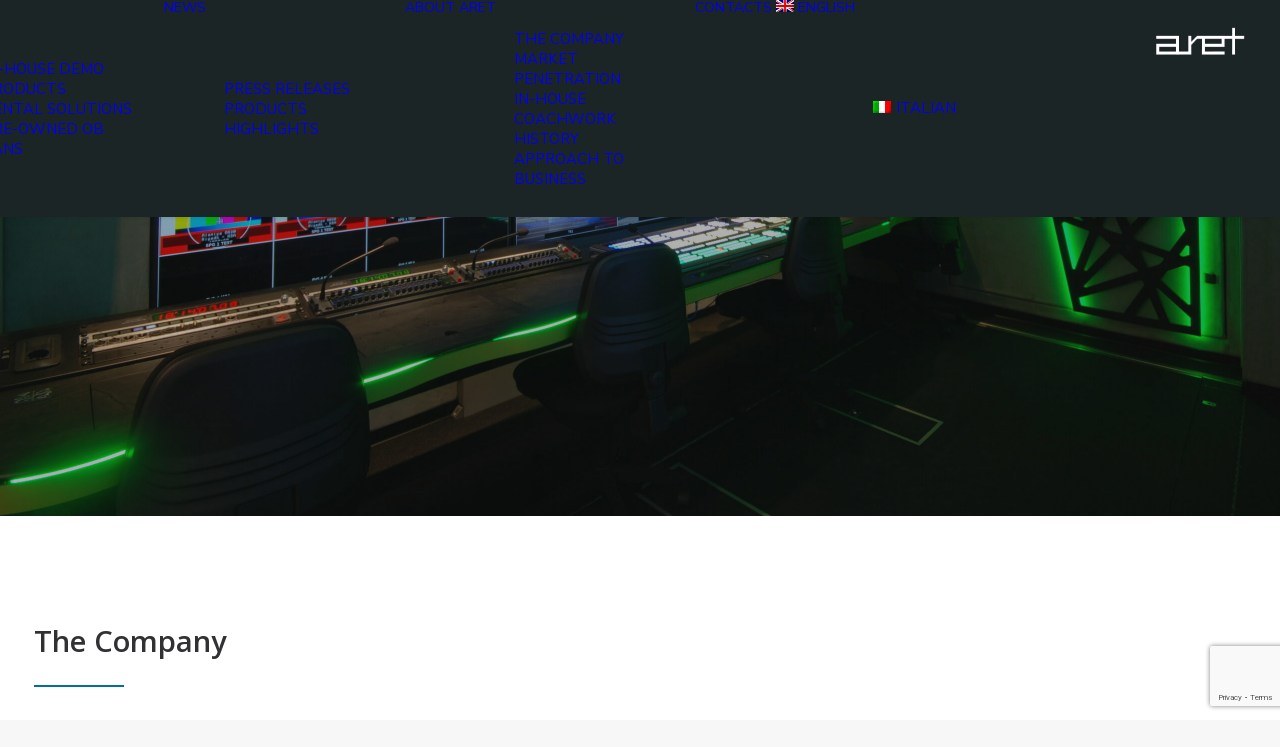

--- FILE ---
content_type: text/html; charset=UTF-8
request_url: https://aret-engineering.com/about-aret/
body_size: 23342
content:
<!DOCTYPE html>
<html class="no-touch" lang="en-US" xmlns="http://www.w3.org/1999/xhtml">
<head>
<meta http-equiv="Content-Type" content="text/html; charset=UTF-8">
<meta name="viewport" content="width=device-width, initial-scale=1">
<link rel="profile" href="http://gmpg.org/xfn/11">
<link rel="pingback" href="https://aret-engineering.com/xmlrpc.php">
<link rel="dns-prefetch" href="//cdn.hu-manity.co" />
		<!-- Cookie Compliance -->
		<script type="text/javascript">var huOptions = {"appID":"aret-engineeringcom-055d021","currentLanguage":"en","blocking":false,"globalCookie":false,"privacyConsent":true,"forms":[]};</script>
		<script type="text/javascript" src="https://cdn.hu-manity.co/hu-banner.min.js"></script><style>
#wpadminbar #wp-admin-bar-wccp_free_top_button .ab-icon:before {
	content: "\f160";
	color: #02CA02;
	top: 3px;
}
#wpadminbar #wp-admin-bar-wccp_free_top_button .ab-icon {
	transform: rotate(45deg);
}
</style>
<meta name='robots' content='index, follow, max-image-preview:large, max-snippet:-1, max-video-preview:-1' />
	<style>img:is([sizes="auto" i], [sizes^="auto," i]) { contain-intrinsic-size: 3000px 1500px }</style>
	<link rel="alternate" hreflang="en" href="https://aret-engineering.com/about-aret/" />
<link rel="alternate" hreflang="it" href="https://aret-engineering.com/it/chi-siamo/" />

	<!-- This site is optimized with the Yoast SEO plugin v24.6 - https://yoast.com/wordpress/plugins/seo/ -->
	<title>About ARET - ARET</title>
	<meta name="description" content="Italian company ARET video and audio engineering is a globally active broadcast systems integrator with extensive experience in providing sophisticated broadcast projects. Established almost 50 years ago in Milan, ARET continues to deliver consistently high-profile turnkey projects to an international client base in Europe, Middle East, South East Asia, Africa and America." />
	<link rel="canonical" href="https://aret-engineering.com/about-aret/" />
	<meta property="og:locale" content="en_US" />
	<meta property="og:type" content="article" />
	<meta property="og:title" content="About ARET - ARET" />
	<meta property="og:description" content="Italian company ARET video and audio engineering is a globally active broadcast systems integrator with extensive experience in providing sophisticated broadcast projects. Established almost 50 years ago in Milan, ARET continues to deliver consistently high-profile turnkey projects to an international client base in Europe, Middle East, South East Asia, Africa and America." />
	<meta property="og:url" content="https://aret-engineering.com/about-aret/" />
	<meta property="og:site_name" content="ARET" />
	<meta property="article:modified_time" content="2025-07-15T14:55:30+00:00" />
	<meta name="twitter:card" content="summary_large_image" />
	<meta name="twitter:label1" content="Est. reading time" />
	<meta name="twitter:data1" content="4 minutes" />
	<script type="application/ld+json" class="yoast-schema-graph">{"@context":"https://schema.org","@graph":[{"@type":"WebPage","@id":"https://aret-engineering.com/about-aret/","url":"https://aret-engineering.com/about-aret/","name":"About ARET - ARET","isPartOf":{"@id":"https://aret-engineering.com/#website"},"datePublished":"2017-11-29T16:43:27+00:00","dateModified":"2025-07-15T14:55:30+00:00","description":"Italian company ARET video and audio engineering is a globally active broadcast systems integrator with extensive experience in providing sophisticated broadcast projects. Established almost 50 years ago in Milan, ARET continues to deliver consistently high-profile turnkey projects to an international client base in Europe, Middle East, South East Asia, Africa and America.","breadcrumb":{"@id":"https://aret-engineering.com/about-aret/#breadcrumb"},"inLanguage":"en-US","potentialAction":[{"@type":"ReadAction","target":["https://aret-engineering.com/about-aret/"]}]},{"@type":"BreadcrumbList","@id":"https://aret-engineering.com/about-aret/#breadcrumb","itemListElement":[{"@type":"ListItem","position":1,"name":"Home","item":"https://aret-engineering.com/"},{"@type":"ListItem","position":2,"name":"About ARET"}]},{"@type":"WebSite","@id":"https://aret-engineering.com/#website","url":"https://aret-engineering.com/","name":"ARET","description":"","publisher":{"@id":"https://aret-engineering.com/#organization"},"potentialAction":[{"@type":"SearchAction","target":{"@type":"EntryPoint","urlTemplate":"https://aret-engineering.com/?s={search_term_string}"},"query-input":{"@type":"PropertyValueSpecification","valueRequired":true,"valueName":"search_term_string"}}],"inLanguage":"en-US"},{"@type":"Organization","@id":"https://aret-engineering.com/#organization","name":"ARET video and audio engineering s.r.l.","url":"https://aret-engineering.com/","logo":{"@type":"ImageObject","inLanguage":"en-US","@id":"https://aret-engineering.com/#/schema/logo/image/","url":"https://aret-engineering.com/wp-content/uploads/2017/11/Logo-completo-blu-e-giallo-e-grigio.png","contentUrl":"https://aret-engineering.com/wp-content/uploads/2017/11/Logo-completo-blu-e-giallo-e-grigio.png","width":1920,"height":737,"caption":"ARET video and audio engineering s.r.l."},"image":{"@id":"https://aret-engineering.com/#/schema/logo/image/"},"sameAs":["https://www.linkedin.com/company/aretengineering","https://www.youtube.com/aretengineering"]}]}</script>
	<!-- / Yoast SEO plugin. -->


<link rel='dns-prefetch' href='//fonts.googleapis.com' />
<link rel="alternate" type="application/rss+xml" title="ARET &raquo; Feed" href="https://aret-engineering.com/feed/" />
<link rel="alternate" type="application/rss+xml" title="ARET &raquo; Comments Feed" href="https://aret-engineering.com/comments/feed/" />
<link rel="alternate" type="text/calendar" title="ARET &raquo; iCal Feed" href="https://aret-engineering.com/events/?ical=1" />
		<!-- This site uses the Google Analytics by MonsterInsights plugin v9.3.0 - Using Analytics tracking - https://www.monsterinsights.com/ -->
							<script src="//www.googletagmanager.com/gtag/js?id=G-760YVXLWE3"  data-cfasync="false" data-wpfc-render="false" type="text/javascript" async></script>
			<script data-cfasync="false" data-wpfc-render="false" type="text/javascript">
				var mi_version = '9.3.0';
				var mi_track_user = true;
				var mi_no_track_reason = '';
								var MonsterInsightsDefaultLocations = {"page_location":"https:\/\/aret-engineering.com\/about-aret\/"};
				if ( typeof MonsterInsightsPrivacyGuardFilter === 'function' ) {
					var MonsterInsightsLocations = (typeof MonsterInsightsExcludeQuery === 'object') ? MonsterInsightsPrivacyGuardFilter( MonsterInsightsExcludeQuery ) : MonsterInsightsPrivacyGuardFilter( MonsterInsightsDefaultLocations );
				} else {
					var MonsterInsightsLocations = (typeof MonsterInsightsExcludeQuery === 'object') ? MonsterInsightsExcludeQuery : MonsterInsightsDefaultLocations;
				}

								var disableStrs = [
										'ga-disable-G-760YVXLWE3',
									];

				/* Function to detect opted out users */
				function __gtagTrackerIsOptedOut() {
					for (var index = 0; index < disableStrs.length; index++) {
						if (document.cookie.indexOf(disableStrs[index] + '=true') > -1) {
							return true;
						}
					}

					return false;
				}

				/* Disable tracking if the opt-out cookie exists. */
				if (__gtagTrackerIsOptedOut()) {
					for (var index = 0; index < disableStrs.length; index++) {
						window[disableStrs[index]] = true;
					}
				}

				/* Opt-out function */
				function __gtagTrackerOptout() {
					for (var index = 0; index < disableStrs.length; index++) {
						document.cookie = disableStrs[index] + '=true; expires=Thu, 31 Dec 2099 23:59:59 UTC; path=/';
						window[disableStrs[index]] = true;
					}
				}

				if ('undefined' === typeof gaOptout) {
					function gaOptout() {
						__gtagTrackerOptout();
					}
				}
								window.dataLayer = window.dataLayer || [];

				window.MonsterInsightsDualTracker = {
					helpers: {},
					trackers: {},
				};
				if (mi_track_user) {
					function __gtagDataLayer() {
						dataLayer.push(arguments);
					}

					function __gtagTracker(type, name, parameters) {
						if (!parameters) {
							parameters = {};
						}

						if (parameters.send_to) {
							__gtagDataLayer.apply(null, arguments);
							return;
						}

						if (type === 'event') {
														parameters.send_to = monsterinsights_frontend.v4_id;
							var hookName = name;
							if (typeof parameters['event_category'] !== 'undefined') {
								hookName = parameters['event_category'] + ':' + name;
							}

							if (typeof MonsterInsightsDualTracker.trackers[hookName] !== 'undefined') {
								MonsterInsightsDualTracker.trackers[hookName](parameters);
							} else {
								__gtagDataLayer('event', name, parameters);
							}
							
						} else {
							__gtagDataLayer.apply(null, arguments);
						}
					}

					__gtagTracker('js', new Date());
					__gtagTracker('set', {
						'developer_id.dZGIzZG': true,
											});
					if ( MonsterInsightsLocations.page_location ) {
						__gtagTracker('set', MonsterInsightsLocations);
					}
										__gtagTracker('config', 'G-760YVXLWE3', {"forceSSL":"true","link_attribution":"true"} );
															window.gtag = __gtagTracker;										(function () {
						/* https://developers.google.com/analytics/devguides/collection/analyticsjs/ */
						/* ga and __gaTracker compatibility shim. */
						var noopfn = function () {
							return null;
						};
						var newtracker = function () {
							return new Tracker();
						};
						var Tracker = function () {
							return null;
						};
						var p = Tracker.prototype;
						p.get = noopfn;
						p.set = noopfn;
						p.send = function () {
							var args = Array.prototype.slice.call(arguments);
							args.unshift('send');
							__gaTracker.apply(null, args);
						};
						var __gaTracker = function () {
							var len = arguments.length;
							if (len === 0) {
								return;
							}
							var f = arguments[len - 1];
							if (typeof f !== 'object' || f === null || typeof f.hitCallback !== 'function') {
								if ('send' === arguments[0]) {
									var hitConverted, hitObject = false, action;
									if ('event' === arguments[1]) {
										if ('undefined' !== typeof arguments[3]) {
											hitObject = {
												'eventAction': arguments[3],
												'eventCategory': arguments[2],
												'eventLabel': arguments[4],
												'value': arguments[5] ? arguments[5] : 1,
											}
										}
									}
									if ('pageview' === arguments[1]) {
										if ('undefined' !== typeof arguments[2]) {
											hitObject = {
												'eventAction': 'page_view',
												'page_path': arguments[2],
											}
										}
									}
									if (typeof arguments[2] === 'object') {
										hitObject = arguments[2];
									}
									if (typeof arguments[5] === 'object') {
										Object.assign(hitObject, arguments[5]);
									}
									if ('undefined' !== typeof arguments[1].hitType) {
										hitObject = arguments[1];
										if ('pageview' === hitObject.hitType) {
											hitObject.eventAction = 'page_view';
										}
									}
									if (hitObject) {
										action = 'timing' === arguments[1].hitType ? 'timing_complete' : hitObject.eventAction;
										hitConverted = mapArgs(hitObject);
										__gtagTracker('event', action, hitConverted);
									}
								}
								return;
							}

							function mapArgs(args) {
								var arg, hit = {};
								var gaMap = {
									'eventCategory': 'event_category',
									'eventAction': 'event_action',
									'eventLabel': 'event_label',
									'eventValue': 'event_value',
									'nonInteraction': 'non_interaction',
									'timingCategory': 'event_category',
									'timingVar': 'name',
									'timingValue': 'value',
									'timingLabel': 'event_label',
									'page': 'page_path',
									'location': 'page_location',
									'title': 'page_title',
									'referrer' : 'page_referrer',
								};
								for (arg in args) {
																		if (!(!args.hasOwnProperty(arg) || !gaMap.hasOwnProperty(arg))) {
										hit[gaMap[arg]] = args[arg];
									} else {
										hit[arg] = args[arg];
									}
								}
								return hit;
							}

							try {
								f.hitCallback();
							} catch (ex) {
							}
						};
						__gaTracker.create = newtracker;
						__gaTracker.getByName = newtracker;
						__gaTracker.getAll = function () {
							return [];
						};
						__gaTracker.remove = noopfn;
						__gaTracker.loaded = true;
						window['__gaTracker'] = __gaTracker;
					})();
									} else {
										console.log("");
					(function () {
						function __gtagTracker() {
							return null;
						}

						window['__gtagTracker'] = __gtagTracker;
						window['gtag'] = __gtagTracker;
					})();
									}
			</script>
				<!-- / Google Analytics by MonsterInsights -->
		<script type="text/javascript">
/* <![CDATA[ */
window._wpemojiSettings = {"baseUrl":"https:\/\/s.w.org\/images\/core\/emoji\/15.0.3\/72x72\/","ext":".png","svgUrl":"https:\/\/s.w.org\/images\/core\/emoji\/15.0.3\/svg\/","svgExt":".svg","source":{"concatemoji":"https:\/\/aret-engineering.com\/wp-includes\/js\/wp-emoji-release.min.js?ver=6.7.4"}};
/*! This file is auto-generated */
!function(i,n){var o,s,e;function c(e){try{var t={supportTests:e,timestamp:(new Date).valueOf()};sessionStorage.setItem(o,JSON.stringify(t))}catch(e){}}function p(e,t,n){e.clearRect(0,0,e.canvas.width,e.canvas.height),e.fillText(t,0,0);var t=new Uint32Array(e.getImageData(0,0,e.canvas.width,e.canvas.height).data),r=(e.clearRect(0,0,e.canvas.width,e.canvas.height),e.fillText(n,0,0),new Uint32Array(e.getImageData(0,0,e.canvas.width,e.canvas.height).data));return t.every(function(e,t){return e===r[t]})}function u(e,t,n){switch(t){case"flag":return n(e,"\ud83c\udff3\ufe0f\u200d\u26a7\ufe0f","\ud83c\udff3\ufe0f\u200b\u26a7\ufe0f")?!1:!n(e,"\ud83c\uddfa\ud83c\uddf3","\ud83c\uddfa\u200b\ud83c\uddf3")&&!n(e,"\ud83c\udff4\udb40\udc67\udb40\udc62\udb40\udc65\udb40\udc6e\udb40\udc67\udb40\udc7f","\ud83c\udff4\u200b\udb40\udc67\u200b\udb40\udc62\u200b\udb40\udc65\u200b\udb40\udc6e\u200b\udb40\udc67\u200b\udb40\udc7f");case"emoji":return!n(e,"\ud83d\udc26\u200d\u2b1b","\ud83d\udc26\u200b\u2b1b")}return!1}function f(e,t,n){var r="undefined"!=typeof WorkerGlobalScope&&self instanceof WorkerGlobalScope?new OffscreenCanvas(300,150):i.createElement("canvas"),a=r.getContext("2d",{willReadFrequently:!0}),o=(a.textBaseline="top",a.font="600 32px Arial",{});return e.forEach(function(e){o[e]=t(a,e,n)}),o}function t(e){var t=i.createElement("script");t.src=e,t.defer=!0,i.head.appendChild(t)}"undefined"!=typeof Promise&&(o="wpEmojiSettingsSupports",s=["flag","emoji"],n.supports={everything:!0,everythingExceptFlag:!0},e=new Promise(function(e){i.addEventListener("DOMContentLoaded",e,{once:!0})}),new Promise(function(t){var n=function(){try{var e=JSON.parse(sessionStorage.getItem(o));if("object"==typeof e&&"number"==typeof e.timestamp&&(new Date).valueOf()<e.timestamp+604800&&"object"==typeof e.supportTests)return e.supportTests}catch(e){}return null}();if(!n){if("undefined"!=typeof Worker&&"undefined"!=typeof OffscreenCanvas&&"undefined"!=typeof URL&&URL.createObjectURL&&"undefined"!=typeof Blob)try{var e="postMessage("+f.toString()+"("+[JSON.stringify(s),u.toString(),p.toString()].join(",")+"));",r=new Blob([e],{type:"text/javascript"}),a=new Worker(URL.createObjectURL(r),{name:"wpTestEmojiSupports"});return void(a.onmessage=function(e){c(n=e.data),a.terminate(),t(n)})}catch(e){}c(n=f(s,u,p))}t(n)}).then(function(e){for(var t in e)n.supports[t]=e[t],n.supports.everything=n.supports.everything&&n.supports[t],"flag"!==t&&(n.supports.everythingExceptFlag=n.supports.everythingExceptFlag&&n.supports[t]);n.supports.everythingExceptFlag=n.supports.everythingExceptFlag&&!n.supports.flag,n.DOMReady=!1,n.readyCallback=function(){n.DOMReady=!0}}).then(function(){return e}).then(function(){var e;n.supports.everything||(n.readyCallback(),(e=n.source||{}).concatemoji?t(e.concatemoji):e.wpemoji&&e.twemoji&&(t(e.twemoji),t(e.wpemoji)))}))}((window,document),window._wpemojiSettings);
/* ]]> */
</script>
<style id='wp-emoji-styles-inline-css' type='text/css'>

	img.wp-smiley, img.emoji {
		display: inline !important;
		border: none !important;
		box-shadow: none !important;
		height: 1em !important;
		width: 1em !important;
		margin: 0 0.07em !important;
		vertical-align: -0.1em !important;
		background: none !important;
		padding: 0 !important;
	}
</style>
<link rel='stylesheet' id='wp-block-library-css' href='https://aret-engineering.com/wp-includes/css/dist/block-library/style.min.css?ver=6.7.4' type='text/css' media='all' />
<style id='classic-theme-styles-inline-css' type='text/css'>
/*! This file is auto-generated */
.wp-block-button__link{color:#fff;background-color:#32373c;border-radius:9999px;box-shadow:none;text-decoration:none;padding:calc(.667em + 2px) calc(1.333em + 2px);font-size:1.125em}.wp-block-file__button{background:#32373c;color:#fff;text-decoration:none}
</style>
<style id='global-styles-inline-css' type='text/css'>
:root{--wp--preset--aspect-ratio--square: 1;--wp--preset--aspect-ratio--4-3: 4/3;--wp--preset--aspect-ratio--3-4: 3/4;--wp--preset--aspect-ratio--3-2: 3/2;--wp--preset--aspect-ratio--2-3: 2/3;--wp--preset--aspect-ratio--16-9: 16/9;--wp--preset--aspect-ratio--9-16: 9/16;--wp--preset--color--black: #000000;--wp--preset--color--cyan-bluish-gray: #abb8c3;--wp--preset--color--white: #ffffff;--wp--preset--color--pale-pink: #f78da7;--wp--preset--color--vivid-red: #cf2e2e;--wp--preset--color--luminous-vivid-orange: #ff6900;--wp--preset--color--luminous-vivid-amber: #fcb900;--wp--preset--color--light-green-cyan: #7bdcb5;--wp--preset--color--vivid-green-cyan: #00d084;--wp--preset--color--pale-cyan-blue: #8ed1fc;--wp--preset--color--vivid-cyan-blue: #0693e3;--wp--preset--color--vivid-purple: #9b51e0;--wp--preset--gradient--vivid-cyan-blue-to-vivid-purple: linear-gradient(135deg,rgba(6,147,227,1) 0%,rgb(155,81,224) 100%);--wp--preset--gradient--light-green-cyan-to-vivid-green-cyan: linear-gradient(135deg,rgb(122,220,180) 0%,rgb(0,208,130) 100%);--wp--preset--gradient--luminous-vivid-amber-to-luminous-vivid-orange: linear-gradient(135deg,rgba(252,185,0,1) 0%,rgba(255,105,0,1) 100%);--wp--preset--gradient--luminous-vivid-orange-to-vivid-red: linear-gradient(135deg,rgba(255,105,0,1) 0%,rgb(207,46,46) 100%);--wp--preset--gradient--very-light-gray-to-cyan-bluish-gray: linear-gradient(135deg,rgb(238,238,238) 0%,rgb(169,184,195) 100%);--wp--preset--gradient--cool-to-warm-spectrum: linear-gradient(135deg,rgb(74,234,220) 0%,rgb(151,120,209) 20%,rgb(207,42,186) 40%,rgb(238,44,130) 60%,rgb(251,105,98) 80%,rgb(254,248,76) 100%);--wp--preset--gradient--blush-light-purple: linear-gradient(135deg,rgb(255,206,236) 0%,rgb(152,150,240) 100%);--wp--preset--gradient--blush-bordeaux: linear-gradient(135deg,rgb(254,205,165) 0%,rgb(254,45,45) 50%,rgb(107,0,62) 100%);--wp--preset--gradient--luminous-dusk: linear-gradient(135deg,rgb(255,203,112) 0%,rgb(199,81,192) 50%,rgb(65,88,208) 100%);--wp--preset--gradient--pale-ocean: linear-gradient(135deg,rgb(255,245,203) 0%,rgb(182,227,212) 50%,rgb(51,167,181) 100%);--wp--preset--gradient--electric-grass: linear-gradient(135deg,rgb(202,248,128) 0%,rgb(113,206,126) 100%);--wp--preset--gradient--midnight: linear-gradient(135deg,rgb(2,3,129) 0%,rgb(40,116,252) 100%);--wp--preset--font-size--small: 13px;--wp--preset--font-size--medium: 20px;--wp--preset--font-size--large: 36px;--wp--preset--font-size--x-large: 42px;--wp--preset--spacing--20: 0.44rem;--wp--preset--spacing--30: 0.67rem;--wp--preset--spacing--40: 1rem;--wp--preset--spacing--50: 1.5rem;--wp--preset--spacing--60: 2.25rem;--wp--preset--spacing--70: 3.38rem;--wp--preset--spacing--80: 5.06rem;--wp--preset--shadow--natural: 6px 6px 9px rgba(0, 0, 0, 0.2);--wp--preset--shadow--deep: 12px 12px 50px rgba(0, 0, 0, 0.4);--wp--preset--shadow--sharp: 6px 6px 0px rgba(0, 0, 0, 0.2);--wp--preset--shadow--outlined: 6px 6px 0px -3px rgba(255, 255, 255, 1), 6px 6px rgba(0, 0, 0, 1);--wp--preset--shadow--crisp: 6px 6px 0px rgba(0, 0, 0, 1);}:where(.is-layout-flex){gap: 0.5em;}:where(.is-layout-grid){gap: 0.5em;}body .is-layout-flex{display: flex;}.is-layout-flex{flex-wrap: wrap;align-items: center;}.is-layout-flex > :is(*, div){margin: 0;}body .is-layout-grid{display: grid;}.is-layout-grid > :is(*, div){margin: 0;}:where(.wp-block-columns.is-layout-flex){gap: 2em;}:where(.wp-block-columns.is-layout-grid){gap: 2em;}:where(.wp-block-post-template.is-layout-flex){gap: 1.25em;}:where(.wp-block-post-template.is-layout-grid){gap: 1.25em;}.has-black-color{color: var(--wp--preset--color--black) !important;}.has-cyan-bluish-gray-color{color: var(--wp--preset--color--cyan-bluish-gray) !important;}.has-white-color{color: var(--wp--preset--color--white) !important;}.has-pale-pink-color{color: var(--wp--preset--color--pale-pink) !important;}.has-vivid-red-color{color: var(--wp--preset--color--vivid-red) !important;}.has-luminous-vivid-orange-color{color: var(--wp--preset--color--luminous-vivid-orange) !important;}.has-luminous-vivid-amber-color{color: var(--wp--preset--color--luminous-vivid-amber) !important;}.has-light-green-cyan-color{color: var(--wp--preset--color--light-green-cyan) !important;}.has-vivid-green-cyan-color{color: var(--wp--preset--color--vivid-green-cyan) !important;}.has-pale-cyan-blue-color{color: var(--wp--preset--color--pale-cyan-blue) !important;}.has-vivid-cyan-blue-color{color: var(--wp--preset--color--vivid-cyan-blue) !important;}.has-vivid-purple-color{color: var(--wp--preset--color--vivid-purple) !important;}.has-black-background-color{background-color: var(--wp--preset--color--black) !important;}.has-cyan-bluish-gray-background-color{background-color: var(--wp--preset--color--cyan-bluish-gray) !important;}.has-white-background-color{background-color: var(--wp--preset--color--white) !important;}.has-pale-pink-background-color{background-color: var(--wp--preset--color--pale-pink) !important;}.has-vivid-red-background-color{background-color: var(--wp--preset--color--vivid-red) !important;}.has-luminous-vivid-orange-background-color{background-color: var(--wp--preset--color--luminous-vivid-orange) !important;}.has-luminous-vivid-amber-background-color{background-color: var(--wp--preset--color--luminous-vivid-amber) !important;}.has-light-green-cyan-background-color{background-color: var(--wp--preset--color--light-green-cyan) !important;}.has-vivid-green-cyan-background-color{background-color: var(--wp--preset--color--vivid-green-cyan) !important;}.has-pale-cyan-blue-background-color{background-color: var(--wp--preset--color--pale-cyan-blue) !important;}.has-vivid-cyan-blue-background-color{background-color: var(--wp--preset--color--vivid-cyan-blue) !important;}.has-vivid-purple-background-color{background-color: var(--wp--preset--color--vivid-purple) !important;}.has-black-border-color{border-color: var(--wp--preset--color--black) !important;}.has-cyan-bluish-gray-border-color{border-color: var(--wp--preset--color--cyan-bluish-gray) !important;}.has-white-border-color{border-color: var(--wp--preset--color--white) !important;}.has-pale-pink-border-color{border-color: var(--wp--preset--color--pale-pink) !important;}.has-vivid-red-border-color{border-color: var(--wp--preset--color--vivid-red) !important;}.has-luminous-vivid-orange-border-color{border-color: var(--wp--preset--color--luminous-vivid-orange) !important;}.has-luminous-vivid-amber-border-color{border-color: var(--wp--preset--color--luminous-vivid-amber) !important;}.has-light-green-cyan-border-color{border-color: var(--wp--preset--color--light-green-cyan) !important;}.has-vivid-green-cyan-border-color{border-color: var(--wp--preset--color--vivid-green-cyan) !important;}.has-pale-cyan-blue-border-color{border-color: var(--wp--preset--color--pale-cyan-blue) !important;}.has-vivid-cyan-blue-border-color{border-color: var(--wp--preset--color--vivid-cyan-blue) !important;}.has-vivid-purple-border-color{border-color: var(--wp--preset--color--vivid-purple) !important;}.has-vivid-cyan-blue-to-vivid-purple-gradient-background{background: var(--wp--preset--gradient--vivid-cyan-blue-to-vivid-purple) !important;}.has-light-green-cyan-to-vivid-green-cyan-gradient-background{background: var(--wp--preset--gradient--light-green-cyan-to-vivid-green-cyan) !important;}.has-luminous-vivid-amber-to-luminous-vivid-orange-gradient-background{background: var(--wp--preset--gradient--luminous-vivid-amber-to-luminous-vivid-orange) !important;}.has-luminous-vivid-orange-to-vivid-red-gradient-background{background: var(--wp--preset--gradient--luminous-vivid-orange-to-vivid-red) !important;}.has-very-light-gray-to-cyan-bluish-gray-gradient-background{background: var(--wp--preset--gradient--very-light-gray-to-cyan-bluish-gray) !important;}.has-cool-to-warm-spectrum-gradient-background{background: var(--wp--preset--gradient--cool-to-warm-spectrum) !important;}.has-blush-light-purple-gradient-background{background: var(--wp--preset--gradient--blush-light-purple) !important;}.has-blush-bordeaux-gradient-background{background: var(--wp--preset--gradient--blush-bordeaux) !important;}.has-luminous-dusk-gradient-background{background: var(--wp--preset--gradient--luminous-dusk) !important;}.has-pale-ocean-gradient-background{background: var(--wp--preset--gradient--pale-ocean) !important;}.has-electric-grass-gradient-background{background: var(--wp--preset--gradient--electric-grass) !important;}.has-midnight-gradient-background{background: var(--wp--preset--gradient--midnight) !important;}.has-small-font-size{font-size: var(--wp--preset--font-size--small) !important;}.has-medium-font-size{font-size: var(--wp--preset--font-size--medium) !important;}.has-large-font-size{font-size: var(--wp--preset--font-size--large) !important;}.has-x-large-font-size{font-size: var(--wp--preset--font-size--x-large) !important;}
:where(.wp-block-post-template.is-layout-flex){gap: 1.25em;}:where(.wp-block-post-template.is-layout-grid){gap: 1.25em;}
:where(.wp-block-columns.is-layout-flex){gap: 2em;}:where(.wp-block-columns.is-layout-grid){gap: 2em;}
:root :where(.wp-block-pullquote){font-size: 1.5em;line-height: 1.6;}
</style>
<link rel='stylesheet' id='contact-form-7-css' href='https://aret-engineering.com/wp-content/plugins/contact-form-7/includes/css/styles.css?ver=6.0.4' type='text/css' media='all' />
<link rel='stylesheet' id='uncodefont-google-css' href='//fonts.googleapis.com/css?family=Poppins%3A300%2Cregular%2C500%2C600%2C700%7CDroid+Serif%3Aregular%2Citalic%2C700%2C700italic%7CDosis%3A200%2C300%2Cregular%2C500%2C600%2C700%2C800%7CPlayfair+Display%3Aregular%2Citalic%2C700%2C700italic%2C900%2C900italic%7COswald%3A300%2Cregular%2C700%7CRoboto%3A100%2C100italic%2C300%2C300italic%2Cregular%2Citalic%2C500%2C500italic%2C700%2C700italic%2C900%2C900italic%7CNunito%3A200%2C200italic%2C300%2C300italic%2Cregular%2Citalic%2C600%2C600italic%2C700%2C700italic%2C900%2C900italic%7CNunito+Sans%3A200%2C200italic%2C300%2C300italic%2Cregular%2Citalic%2C600%2C600italic%2C700%2C700italic%2C800%2C800italic%2C900%2C900italic%7COpen+Sans%3A300%2C300italic%2Cregular%2Citalic%2C600%2C600italic%2C700%2C700italic%2C800%2C800italic&#038;subset=devanagari%2Clatin-ext%2Clatin%2Ccyrillic%2Cvietnamese%2Cgreek%2Ccyrillic-ext%2Cgreek-ext&#038;ver=2.9.2.1' type='text/css' media='all' />
<link rel='stylesheet' id='wpml-menu-item-0-css' href='//aret-engineering.com/wp-content/plugins/sitepress-multilingual-cms/templates/language-switchers/menu-item/style.min.css?ver=1' type='text/css' media='all' />
<link rel='stylesheet' id='flick-css' href='https://aret-engineering.com/wp-content/plugins/mailchimp/assets/css/flick/flick.css?ver=2.0.1' type='text/css' media='all' />
<link rel='stylesheet' id='mailchimp_sf_main_css-css' href='https://aret-engineering.com/wp-content/plugins/mailchimp/assets/css/frontend.css?ver=2.0.1' type='text/css' media='all' />
<link rel='stylesheet' id='uncode-style-css' href='https://aret-engineering.com/wp-content/themes/uncode/library/css/style.css?ver=2.11.1' type='text/css' media='all' />
<style id='uncode-style-inline-css' type='text/css'>

@media (max-width: 959px) { .navbar-brand > * { height: 17px !important;}}
@media (min-width: 960px) {
		.limit-width { max-width: 1296px; margin: auto;}
		.menu-container:not(.grid-filters) .menu-horizontal ul.menu-smart .megamenu-block-wrapper > .vc_row[data-parent="true"].limit-width:not(.row-parent-limit) { max-width: calc(1296px - 72px); }
		}
.menu-primary ul.menu-smart > li > a, .menu-primary ul.menu-smart li.dropdown > a, .menu-primary ul.menu-smart li.mega-menu > a, .vmenu-container ul.menu-smart > li > a, .vmenu-container ul.menu-smart li.dropdown > a { text-transform: uppercase; }
.menu-primary ul.menu-smart ul a, .vmenu-container ul.menu-smart ul a { text-transform: uppercase; }
#changer-back-color { transition: background-color 1000ms cubic-bezier(0.25, 1, 0.5, 1) !important; } #changer-back-color > div { transition: opacity 1000ms cubic-bezier(0.25, 1, 0.5, 1) !important; } body.bg-changer-init.disable-hover .main-wrapper .style-light,  body.bg-changer-init.disable-hover .main-wrapper .style-light h1,  body.bg-changer-init.disable-hover .main-wrapper .style-light h2, body.bg-changer-init.disable-hover .main-wrapper .style-light h3, body.bg-changer-init.disable-hover .main-wrapper .style-light h4, body.bg-changer-init.disable-hover .main-wrapper .style-light h5, body.bg-changer-init.disable-hover .main-wrapper .style-light h6, body.bg-changer-init.disable-hover .main-wrapper .style-light a, body.bg-changer-init.disable-hover .main-wrapper .style-dark, body.bg-changer-init.disable-hover .main-wrapper .style-dark h1, body.bg-changer-init.disable-hover .main-wrapper .style-dark h2, body.bg-changer-init.disable-hover .main-wrapper .style-dark h3, body.bg-changer-init.disable-hover .main-wrapper .style-dark h4, body.bg-changer-init.disable-hover .main-wrapper .style-dark h5, body.bg-changer-init.disable-hover .main-wrapper .style-dark h6, body.bg-changer-init.disable-hover .main-wrapper .style-dark a { transition: color 1000ms cubic-bezier(0.25, 1, 0.5, 1) !important; }
</style>
<link rel='stylesheet' id='uncode-icons-css' href='https://aret-engineering.com/wp-content/themes/uncode/library/css/uncode-icons.css?ver=2.11.1' type='text/css' media='all' />
<link rel='stylesheet' id='uncode-custom-style-css' href='https://aret-engineering.com/wp-content/themes/uncode/library/css/style-custom.css?ver=2.11.1' type='text/css' media='all' />
<style id='uncode-custom-style-inline-css' type='text/css'>
.ls-borderlessdark .ls-shadow, .displaynone {display:none !important;}.white-text, .white-text strong {color:#ffffff !important;}.align_center .icon-media {margin:0 auto !important;}.align_center .icon-media img {width:50px !important;}body {font-weight:400;}.style-light .link-hover, .style-light.style-override .link-hover, .style-dark .style-light .link-hover, .style-light a:not(.btn-text-skin):hover, .style-light.style-override a:not(.btn-text-skin):hover, .style-dark .style-light a:not(.btn-text-skin):hover, .style-light a:not(.btn-text-skin):focus, .style-light.style-override a:not(.btn-text-skin):focus, .style-dark .style-light a:not(.btn-text-skin):focus, .style-light a.active, .style-light.style-override a.active, .style-dark .style-light a.active, .style-light .tmb .t-entry-text .t-entry-title a:hover, .style-light.style-override .tmb .t-entry-text .t-entry-title a:hover, .style-dark .style-light .tmb .t-entry-text .t-entry-title a:hover, .style-light .tmb .t-entry-text .t-entry-title a:focus, .style-light.style-override .tmb .t-entry-text .t-entry-title a:focus, .style-dark .style-light .tmb .t-entry-text .t-entry-title a:focus, .style-light .tmb .t-entry p.t-entry-comments .extras a:hover i, .style-light.style-override .tmb .t-entry p.t-entry-comments .extras a:hover i, .style-dark .style-light .tmb .t-entry p.t-entry-comments .extras a:hover i, .style-light .tmb .t-entry p.t-entry-comments .extras a.active i, .style-light.style-override .tmb .t-entry p.t-entry-comments .extras a.active i, .style-dark .style-light .tmb .t-entry p.t-entry-comments .extras a.active i, .style-light .tmb .t-entry p.t-entry-comments .extras a:focus i, .style-light.style-override .tmb .t-entry p.t-entry-comments .extras a:focus i, .style-dark .style-light .tmb .t-entry p.t-entry-comments .extras a:focus i, .style-light .widget_nav_menu li.active > a, .style-light.style-override .widget_nav_menu li.active > a, .style-dark .style-light .widget_nav_menu li.active > a, .style-light div[class*=sharer-].share-button label:hover, .style-light.style-override div[class*=sharer-].share-button label:hover, .style-dark .style-light div[class*=sharer-].share-button label:hover, .style-light div[class*=sharer-].share-button label:focus, .style-light.style-override div[class*=sharer-].share-button label:focus, .style-dark .style-light div[class*=sharer-].share-button label:focus{background-color:#ffffff !important;background:#ffffff !important;color:#000000 !important;}.style-light hr.separator-break {border-color:#046ea3 !important;}::selection {background:#cccccc; }::-moz-selection {background:#cccccc; }.t-entry-readmore a.btn.btn-link:hover {text-decoration:underline;}.style-light input:not([type='submit']):not([type='button']):not([type='number']):not([type='checkbox']):not([type='radio']):focus,.style-light textarea:focus, .style-light.style-override input:not([type='submit']):not([type='button']):not([type='number']):not([type='checkbox']):not([type='radio']):focus,.style-light.style-override textarea:focus, .style-dark .style-light input:not([type='submit']):not([type='button']):not([type='number']):not([type='checkbox']):not([type='radio']):focus,.style-dark .style-light textarea:focus {background:transparent;}.footer-menu li a {color:#ffffff !important;}.post-info div.author-info{ display:none; }@media screen and (max-width:862px) {#menu-main>li>a {text-transform:uppercase !important;}#menu-main-italian>li>a {text-transform:uppercase !important;}}@media screen and (max-width:959px) {#rev_slider_2_1_forcefullwidth {display:none;}}a:hover {background:none !important;color:rgba(255,255,255,0.5);}.footer-utils .style-light a {color:#ffffff;}.footer-utils .style-light a:hover {color:#000000;background:#ffffff;}.wpcf7 .wpcf7-mail-sent-ok,.wpcf7 .wpcf7-validation-errors,.wpcf7 span.wpcf7-not-valid-tip {background:none !important;}
</style>
<script type="text/javascript" src="https://aret-engineering.com/wp-content/plugins/google-analytics-for-wordpress/assets/js/frontend-gtag.min.js?ver=9.3.0" id="monsterinsights-frontend-script-js" async="async" data-wp-strategy="async"></script>
<script data-cfasync="false" data-wpfc-render="false" type="text/javascript" id='monsterinsights-frontend-script-js-extra'>/* <![CDATA[ */
var monsterinsights_frontend = {"js_events_tracking":"true","download_extensions":"doc,pdf,ppt,zip,xls,docx,pptx,xlsx","inbound_paths":"[{\"path\":\"\\\/go\\\/\",\"label\":\"affiliate\"},{\"path\":\"\\\/recommend\\\/\",\"label\":\"affiliate\"}]","home_url":"https:\/\/aret-engineering.com","hash_tracking":"false","v4_id":"G-760YVXLWE3"};/* ]]> */
</script>
<script type="text/javascript" src="https://aret-engineering.com/wp-includes/js/jquery/jquery.min.js?ver=3.7.1" id="jquery-core-js"></script>
<script type="text/javascript" src="https://aret-engineering.com/wp-includes/js/jquery/jquery-migrate.min.js?ver=3.4.1" id="jquery-migrate-js"></script>
<script type="text/javascript" id="wpml-browser-redirect-js-extra">
/* <![CDATA[ */
var wpml_browser_redirect_params = {"pageLanguage":"en","languageUrls":{"en_us":"https:\/\/aret-engineering.com\/about-aret\/","en":"https:\/\/aret-engineering.com\/about-aret\/","us":"https:\/\/aret-engineering.com\/about-aret\/","it_it":"https:\/\/aret-engineering.com\/it\/chi-siamo\/","it":"https:\/\/aret-engineering.com\/it\/chi-siamo\/"},"cookie":{"name":"_icl_visitor_lang_js","domain":"aret-engineering.com","path":"\/","expiration":24}};
/* ]]> */
</script>
<script type="text/javascript" src="https://aret-engineering.com/wp-content/plugins/sitepress-multilingual-cms/dist/js/browser-redirect/app.js?ver=4.4.12" id="wpml-browser-redirect-js"></script>
<script type="text/javascript" id="uncode-init-js-extra">
/* <![CDATA[ */
var SiteParameters = {"days":"days","hours":"hours","minutes":"minutes","seconds":"seconds","constant_scroll":"on","scroll_speed":"2","parallax_factor":"0.25","loading":"Loading\u2026","slide_name":"slide","slide_footer":"footer","ajax_url":"https:\/\/aret-engineering.com\/wp-admin\/admin-ajax.php","nonce_adaptive_images":"a93b4fec38","nonce_srcset_async":"e3d379e291","enable_debug":"","block_mobile_videos":"","is_frontend_editor":"","main_width":["1300","px"],"mobile_parallax_allowed":"","listen_for_screen_update":"1","wireframes_plugin_active":"1","sticky_elements":"","resize_quality":"85","register_metadata":"","bg_changer_time":"1000","update_wc_fragments":"1","optimize_shortpixel_image":"","menu_mobile_offcanvas_gap":"45","custom_cursor_selector":"[href], .trigger-overlay, .owl-next, .owl-prev, .owl-dot, input[type=\"submit\"], input[type=\"checkbox\"], button[type=\"submit\"], a[class^=\"ilightbox\"], .ilightbox-thumbnail, .ilightbox-prev, .ilightbox-next, .overlay-close, .unmodal-close, .qty-inset > span, .share-button li, .uncode-post-titles .tmb.tmb-click-area, .btn-link, .tmb-click-row .t-inside, .lg-outer button, .lg-thumb img, a[data-lbox], .uncode-close-offcanvas-overlay, .uncode-nav-next, .uncode-nav-prev, .uncode-nav-index, .unmenu-title","mobile_parallax_animation":"","lbox_enhanced":"","native_media_player":"","vimeoPlayerParams":"?autoplay=0","ajax_filter_key_search":"key","ajax_filter_key_unfilter":"unfilter","index_pagination_disable_scroll":"","index_pagination_scroll_to":"","uncode_wc_popup_cart_qty":"","disable_hover_hack":"","uncode_nocookie":"","menuHideOnClick":"1","menuShowOnClick":"","smoothScroll":"","smoothScrollDisableHover":"","smoothScrollQuery":"960","uncode_force_onepage_dots":"","uncode_smooth_scroll_safe":"","uncode_lb_add_galleries":", .gallery","uncode_lb_add_items":", .gallery .gallery-item a","uncode_prev_label":"Previous","uncode_next_label":"Next","uncode_slide_label":"Slide","uncode_share_label":"Share on %","uncode_has_ligatures":"","uncode_is_accessible":"","uncode_carousel_itemSelector":"*:not(.hidden)","uncode_limit_width":"1296px"};
/* ]]> */
</script>
<script type="text/javascript" src="https://aret-engineering.com/wp-content/themes/uncode/library/js/init.min.js?ver=2.11.1" id="uncode-init-js"></script>
<script></script><link rel="https://api.w.org/" href="https://aret-engineering.com/wp-json/" /><link rel="alternate" title="JSON" type="application/json" href="https://aret-engineering.com/wp-json/wp/v2/pages/65685" /><link rel="EditURI" type="application/rsd+xml" title="RSD" href="https://aret-engineering.com/xmlrpc.php?rsd" />
<meta name="generator" content="WordPress 6.7.4" />
<link rel='shortlink' href='https://aret-engineering.com/?p=65685' />
<link rel="alternate" title="oEmbed (JSON)" type="application/json+oembed" href="https://aret-engineering.com/wp-json/oembed/1.0/embed?url=https%3A%2F%2Faret-engineering.com%2Fabout-aret%2F" />
<link rel="alternate" title="oEmbed (XML)" type="text/xml+oembed" href="https://aret-engineering.com/wp-json/oembed/1.0/embed?url=https%3A%2F%2Faret-engineering.com%2Fabout-aret%2F&#038;format=xml" />
<meta name="generator" content="WPML ver:4.4.12 stt:1,27;" />
<script id="wpcp_disable_selection" type="text/javascript">
var image_save_msg='You are not allowed to save images!';
	var no_menu_msg='Context Menu disabled!';
	var smessage = "";

function disableEnterKey(e)
{
	var elemtype = e.target.tagName;
	
	elemtype = elemtype.toUpperCase();
	
	if (elemtype == "TEXT" || elemtype == "TEXTAREA" || elemtype == "INPUT" || elemtype == "PASSWORD" || elemtype == "SELECT" || elemtype == "OPTION" || elemtype == "EMBED")
	{
		elemtype = 'TEXT';
	}
	
	if (e.ctrlKey){
     var key;
     if(window.event)
          key = window.event.keyCode;     //IE
     else
          key = e.which;     //firefox (97)
    //if (key != 17) alert(key);
     if (elemtype!= 'TEXT' && (key == 97 || key == 65 || key == 67 || key == 99 || key == 88 || key == 120 || key == 26 || key == 85  || key == 86 || key == 83 || key == 43 || key == 73))
     {
		if(wccp_free_iscontenteditable(e)) return true;
		show_wpcp_message('You are not allowed to copy content or view source');
		return false;
     }else
     	return true;
     }
}


/*For contenteditable tags*/
function wccp_free_iscontenteditable(e)
{
	var e = e || window.event; // also there is no e.target property in IE. instead IE uses window.event.srcElement
  	
	var target = e.target || e.srcElement;

	var elemtype = e.target.nodeName;
	
	elemtype = elemtype.toUpperCase();
	
	var iscontenteditable = "false";
		
	if(typeof target.getAttribute!="undefined" ) iscontenteditable = target.getAttribute("contenteditable"); // Return true or false as string
	
	var iscontenteditable2 = false;
	
	if(typeof target.isContentEditable!="undefined" ) iscontenteditable2 = target.isContentEditable; // Return true or false as boolean

	if(target.parentElement.isContentEditable) iscontenteditable2 = true;
	
	if (iscontenteditable == "true" || iscontenteditable2 == true)
	{
		if(typeof target.style!="undefined" ) target.style.cursor = "text";
		
		return true;
	}
}

////////////////////////////////////
function disable_copy(e)
{	
	var e = e || window.event; // also there is no e.target property in IE. instead IE uses window.event.srcElement
	
	var elemtype = e.target.tagName;
	
	elemtype = elemtype.toUpperCase();
	
	if (elemtype == "TEXT" || elemtype == "TEXTAREA" || elemtype == "INPUT" || elemtype == "PASSWORD" || elemtype == "SELECT" || elemtype == "OPTION" || elemtype == "EMBED")
	{
		elemtype = 'TEXT';
	}
	
	if(wccp_free_iscontenteditable(e)) return true;
	
	var isSafari = /Safari/.test(navigator.userAgent) && /Apple Computer/.test(navigator.vendor);
	
	var checker_IMG = '';
	if (elemtype == "IMG" && checker_IMG == 'checked' && e.detail >= 2) {show_wpcp_message(alertMsg_IMG);return false;}
	if (elemtype != "TEXT")
	{
		if (smessage !== "" && e.detail == 2)
			show_wpcp_message(smessage);
		
		if (isSafari)
			return true;
		else
			return false;
	}	
}

//////////////////////////////////////////
function disable_copy_ie()
{
	var e = e || window.event;
	var elemtype = window.event.srcElement.nodeName;
	elemtype = elemtype.toUpperCase();
	if(wccp_free_iscontenteditable(e)) return true;
	if (elemtype == "IMG") {show_wpcp_message(alertMsg_IMG);return false;}
	if (elemtype != "TEXT" && elemtype != "TEXTAREA" && elemtype != "INPUT" && elemtype != "PASSWORD" && elemtype != "SELECT" && elemtype != "OPTION" && elemtype != "EMBED")
	{
		return false;
	}
}	
function reEnable()
{
	return true;
}
document.onkeydown = disableEnterKey;
document.onselectstart = disable_copy_ie;
if(navigator.userAgent.indexOf('MSIE')==-1)
{
	document.onmousedown = disable_copy;
	document.onclick = reEnable;
}
function disableSelection(target)
{
    //For IE This code will work
    if (typeof target.onselectstart!="undefined")
    target.onselectstart = disable_copy_ie;
    
    //For Firefox This code will work
    else if (typeof target.style.MozUserSelect!="undefined")
    {target.style.MozUserSelect="none";}
    
    //All other  (ie: Opera) This code will work
    else
    target.onmousedown=function(){return false}
    target.style.cursor = "default";
}
//Calling the JS function directly just after body load
window.onload = function(){disableSelection(document.body);};

//////////////////special for safari Start////////////////
var onlongtouch;
var timer;
var touchduration = 1000; //length of time we want the user to touch before we do something

var elemtype = "";
function touchstart(e) {
	var e = e || window.event;
  // also there is no e.target property in IE.
  // instead IE uses window.event.srcElement
  	var target = e.target || e.srcElement;
	
	elemtype = window.event.srcElement.nodeName;
	
	elemtype = elemtype.toUpperCase();
	
	if(!wccp_pro_is_passive()) e.preventDefault();
	if (!timer) {
		timer = setTimeout(onlongtouch, touchduration);
	}
}

function touchend() {
    //stops short touches from firing the event
    if (timer) {
        clearTimeout(timer);
        timer = null;
    }
	onlongtouch();
}

onlongtouch = function(e) { //this will clear the current selection if anything selected
	
	if (elemtype != "TEXT" && elemtype != "TEXTAREA" && elemtype != "INPUT" && elemtype != "PASSWORD" && elemtype != "SELECT" && elemtype != "EMBED" && elemtype != "OPTION")	
	{
		if (window.getSelection) {
			if (window.getSelection().empty) {  // Chrome
			window.getSelection().empty();
			} else if (window.getSelection().removeAllRanges) {  // Firefox
			window.getSelection().removeAllRanges();
			}
		} else if (document.selection) {  // IE?
			document.selection.empty();
		}
		return false;
	}
};

document.addEventListener("DOMContentLoaded", function(event) { 
    window.addEventListener("touchstart", touchstart, false);
    window.addEventListener("touchend", touchend, false);
});

function wccp_pro_is_passive() {

  var cold = false,
  hike = function() {};

  try {
	  const object1 = {};
  var aid = Object.defineProperty(object1, 'passive', {
  get() {cold = true}
  });
  window.addEventListener('test', hike, aid);
  window.removeEventListener('test', hike, aid);
  } catch (e) {}

  return cold;
}
/*special for safari End*/
</script>
<script id="wpcp_disable_Right_Click" type="text/javascript">
document.ondragstart = function() { return false;}
	function nocontext(e) {
	   return false;
	}
	document.oncontextmenu = nocontext;
</script>
<meta name="tec-api-version" content="v1"><meta name="tec-api-origin" content="https://aret-engineering.com"><link rel="alternate" href="https://aret-engineering.com/wp-json/tribe/events/v1/" /><style type="text/css">.recentcomments a{display:inline !important;padding:0 !important;margin:0 !important;}</style><link rel="icon" href="https://aret-engineering.com/wp-content/uploads/2017/11/cropped-icon-150x150.png" sizes="32x32" />
<link rel="icon" href="https://aret-engineering.com/wp-content/uploads/2017/11/cropped-icon-300x300.png" sizes="192x192" />
<link rel="apple-touch-icon" href="https://aret-engineering.com/wp-content/uploads/2017/11/cropped-icon-300x300.png" />
<meta name="msapplication-TileImage" content="https://aret-engineering.com/wp-content/uploads/2017/11/cropped-icon-300x300.png" />
<noscript><style> .wpb_animate_when_almost_visible { opacity: 1; }</style></noscript></head>
<body class="page-template-default page page-id-65685 style-color-lxmt-bg cookies-not-set unselectable tribe-no-js group-blog hormenu-position-right hmenu hmenu-position-center header-full-width main-center-align menu-sticky-mobile menu-mobile-centered mobile-parallax-not-allowed ilb-no-bounce unreg qw-body-scroll-disabled menu-sticky-fix no-qty-fx wpb-js-composer js-comp-ver-7.8 vc_responsive" data-border="0">

			<div id="vh_layout_help"></div><div class="body-borders" data-border="0"><div class="top-border body-border-shadow"></div><div class="right-border body-border-shadow"></div><div class="bottom-border body-border-shadow"></div><div class="left-border body-border-shadow"></div><div class="top-border style-light-bg"></div><div class="right-border style-light-bg"></div><div class="bottom-border style-light-bg"></div><div class="left-border style-light-bg"></div></div>	<div class="box-wrapper">
		<div class="box-container">
		<script type="text/javascript" id="initBox">UNCODE.initBox();</script>
		<div class="menu-wrapper menu-shrink menu-sticky menu-sticky-mobile menu-no-arrows">
													
													<header id="masthead" class="navbar menu-primary menu-dark submenu-dark style-dark-original menu-with-logo">
														<div class="menu-container style-color-wayh-bg menu-borders menu-shadows force-no-shadows" role="navigation">
															<div class="row-menu limit-width">
																<div class="row-menu-inner">
																	<div id="logo-container-mobile" class="col-lg-0 logo-container middle">
																		<div id="main-logo" class="navbar-header style-dark">
																			<a href="https://aret-engineering.com/" class="navbar-brand" data-minheight="20" aria-label="ARET"><div class="logo-image main-logo logo-skinnable" data-maxheight="30" style="height: 30px;"><img fetchpriority="high" decoding="async" src="https://aret-engineering.com/wp-content/uploads/2017/11/Logo-scritta-bianco_w500.png" alt="logo" width="500" height="163" class="img-responsive" /></div></a>
																		</div>
																		<div class="mmb-container"><div class="mobile-additional-icons"></div><div class="mobile-menu-button mobile-menu-button-dark lines-button" aria-label="Toggle menu" role="button" tabindex="0"><span class="lines"><span></span></span></div></div>
																	</div>
																	<div class="col-lg-12 main-menu-container middle">
																		<div class="menu-horizontal ">
																			<div class="menu-horizontal-inner">
																				<div class="nav navbar-nav navbar-main navbar-nav-first"><ul id="menu-main" class="menu-primary-inner menu-smart sm" role="menu"><li role="menuitem"  id="menu-item-66438" class="menu-item menu-item-type-post_type menu-item-object-page menu-item-has-children depth-0 menu-item-66438 dropdown menu-item-link"><a title="menu-obvans" href="https://aret-engineering.com/ob-vans/" data-toggle="dropdown" class="dropdown-toggle" data-type="title">OB Vans<i class="fa fa-angle-down fa-dropdown"></i></a>
<ul role="menu" class="drop-menu un-submenu " data-lenis-prevent>
	<li role="menuitem"  id="menu-item-66437" class="menu-item menu-item-type-post_type menu-item-object-page depth-1 menu-item-66437"><a title="menu-obvans-large" href="https://aret-engineering.com/ob-vans/large-ob-vans/">Large<i class="fa fa-angle-right fa-dropdown"></i></a></li>
	<li role="menuitem"  id="menu-item-66436" class="menu-item menu-item-type-post_type menu-item-object-page depth-1 menu-item-66436"><a title="menu-obvans-small-medium" href="https://aret-engineering.com/ob-vans/small-and-medium/">Small and Medium<i class="fa fa-angle-right fa-dropdown"></i></a></li>
	<li role="menuitem"  id="menu-item-66434" class="menu-item menu-item-type-post_type menu-item-object-page depth-1 menu-item-66434"><a title="menu-obvans-military" href="https://aret-engineering.com/ob-vans/military/">Military and Command<i class="fa fa-angle-right fa-dropdown"></i></a></li>
	<li role="menuitem"  id="menu-item-66435" class="menu-item menu-item-type-post_type menu-item-object-page depth-1 menu-item-66435"><a title="menu-obvans-dnsg" href="https://aret-engineering.com/ob-vans/dsng/">Dsng<i class="fa fa-angle-right fa-dropdown"></i></a></li>
	<li role="menuitem"  id="menu-item-66433" class="menu-item menu-item-type-post_type menu-item-object-page depth-1 menu-item-66433"><a title="menu-obvans-radio" href="https://aret-engineering.com/ob-vans/radio/">Radio<i class="fa fa-angle-right fa-dropdown"></i></a></li>
	<li role="menuitem"  id="menu-item-67078" class="menu-item menu-item-type-post_type menu-item-object-page depth-1 menu-item-67078"><a title="menu-obvans-pre-owned" href="https://aret-engineering.com/ob-vans/pre-owned-ob-vans/">Pre-owned OB Vans<i class="fa fa-angle-right fa-dropdown"></i></a></li>
	<li role="menuitem"  id="menu-item-67726" class="menu-item menu-item-type-post_type menu-item-object-page depth-1 menu-item-67726"><a href="https://aret-engineering.com/sell-ob-van/">Sell your OB Van<i class="fa fa-angle-right fa-dropdown"></i></a></li>
</ul>
</li>
<li role="menuitem"  id="menu-item-66439" class="menu-item menu-item-type-post_type menu-item-object-page menu-item-has-children depth-0 menu-item-66439 dropdown menu-item-link"><a title="menu-studios" href="https://aret-engineering.com/studios/" data-toggle="dropdown" class="dropdown-toggle" data-type="title">Studios<i class="fa fa-angle-down fa-dropdown"></i></a>
<ul role="menu" class="drop-menu un-submenu " data-lenis-prevent>
	<li role="menuitem"  id="menu-item-67727" class="menu-item menu-item-type-post_type menu-item-object-page depth-1 menu-item-67727"><a href="https://aret-engineering.com/studios/">TV<i class="fa fa-angle-right fa-dropdown"></i></a></li>
	<li role="menuitem"  id="menu-item-67728" class="menu-item menu-item-type-post_type menu-item-object-page depth-1 menu-item-67728"><a href="https://aret-engineering.com/studios/">Radio<i class="fa fa-angle-right fa-dropdown"></i></a></li>
</ul>
</li>
<li role="menuitem"  id="menu-item-66443" class="menu-item menu-item-type-post_type menu-item-object-page menu-item-has-children depth-0 menu-item-66443 dropdown menu-item-link"><a title="menu-equipment" href="https://aret-engineering.com/equipment/" data-toggle="dropdown" class="dropdown-toggle" data-type="title">Equipment<i class="fa fa-angle-down fa-dropdown"></i></a>
<ul role="menu" class="drop-menu un-submenu " data-lenis-prevent>
	<li role="menuitem"  id="menu-item-65529" class="menu-item menu-item-type-custom menu-item-object-custom depth-1 menu-item-65529"><a title="menu-equipment-highlight" href="https://aret-engineering.com/equipment/#product-highlight">Product highlight<i class="fa fa-angle-right fa-dropdown"></i></a></li>
	<li role="menuitem"  id="menu-item-67072" class="menu-item menu-item-type-post_type menu-item-object-page depth-1 menu-item-67072"><a title="menu-equipment-demo" href="https://aret-engineering.com/demo-equipment/">Demo Equipment<i class="fa fa-angle-right fa-dropdown"></i></a></li>
</ul>
</li>
<li role="menuitem"  id="menu-item-66444" class="menu-item menu-item-type-post_type menu-item-object-page menu-item-has-children depth-0 menu-item-66444 dropdown menu-item-link"><a title="menu-services" href="https://aret-engineering.com/services/" data-toggle="dropdown" class="dropdown-toggle" data-type="title">Services<i class="fa fa-angle-down fa-dropdown"></i></a>
<ul role="menu" class="drop-menu un-submenu " data-lenis-prevent>
	<li role="menuitem"  id="menu-item-65532" class="menu-item menu-item-type-custom menu-item-object-custom depth-1 menu-item-65532"><a title="menu-services-book-training" href="https://aret-engineering.com/services/#book-a-training">Book a training<i class="fa fa-angle-right fa-dropdown"></i></a></li>
</ul>
</li>
<li role="menuitem"  id="menu-item-66602" class="menu-item menu-item-type-post_type menu-item-object-page menu-item-has-children depth-0 menu-item-66602 dropdown menu-item-link"><a title="menu-demo-pre-owned" href="https://aret-engineering.com/demo-equipment/" data-toggle="dropdown" class="dropdown-toggle" data-type="title">Demo / Rent<i class="fa fa-angle-down fa-dropdown"></i></a>
<ul role="menu" class="drop-menu un-submenu " data-lenis-prevent>
	<li role="menuitem"  id="menu-item-67622" class="menu-item menu-item-type-post_type menu-item-object-page depth-1 menu-item-67622"><a title="menu-demo-pre-owned-in-house" href="https://aret-engineering.com/demo-equipment/">In-house demo products<i class="fa fa-angle-right fa-dropdown"></i></a></li>
	<li role="menuitem"  id="menu-item-70162" class="menu-item menu-item-type-custom menu-item-object-custom depth-1 menu-item-70162"><a href="https://aret-engineering.com/demo-equipment/#rental-solutions">Rental solutions<i class="fa fa-angle-right fa-dropdown"></i></a></li>
	<li role="menuitem"  id="menu-item-67079" class="menu-item menu-item-type-post_type menu-item-object-page depth-1 menu-item-67079"><a title="menu-demo-pre-owned-obvans" href="https://aret-engineering.com/ob-vans/pre-owned-ob-vans/">Pre-owned OB Vans<i class="fa fa-angle-right fa-dropdown"></i></a></li>
</ul>
</li>
<li role="menuitem"  id="menu-item-66593" class="menu-item menu-item-type-post_type menu-item-object-page menu-item-has-children depth-0 menu-item-66593 dropdown menu-item-link"><a title="menu-news" href="https://aret-engineering.com/news/" data-toggle="dropdown" class="dropdown-toggle" data-type="title">News<i class="fa fa-angle-down fa-dropdown"></i></a>
<ul role="menu" class="drop-menu un-submenu " data-lenis-prevent>
	<li role="menuitem"  id="menu-item-65537" class="menu-item menu-item-type-custom menu-item-object-custom depth-1 menu-item-65537"><a title="menu-news-press" href="https://aret-engineering.com/news/#press-release">Press Releases<i class="fa fa-angle-right fa-dropdown"></i></a></li>
	<li role="menuitem"  id="menu-item-65539" class="menu-item menu-item-type-custom menu-item-object-custom depth-1 menu-item-65539"><a title="menu-news-highlight" href="https://aret-engineering.com/news/#product-news">Products Highlights<i class="fa fa-angle-right fa-dropdown"></i></a></li>
</ul>
</li>
<li role="menuitem"  id="menu-item-66594" class="menu-item menu-item-type-post_type menu-item-object-page current-menu-item page_item page-item-65685 current_page_item current-menu-ancestor current-menu-parent current_page_parent current_page_ancestor menu-item-has-children depth-0 menu-item-66594 dropdown active menu-item-link"><a title="menu-about-aret" href="https://aret-engineering.com/about-aret/" data-toggle="dropdown" class="dropdown-toggle" data-type="title">About ARET<i class="fa fa-angle-down fa-dropdown"></i></a>
<ul role="menu" class="drop-menu un-submenu " data-lenis-prevent>
	<li role="menuitem"  id="menu-item-65541" class="menu-item menu-item-type-custom menu-item-object-custom current-menu-item depth-1 menu-item-65541"><a title="menu-about-aret-company" href="https://aret-engineering.com/about-aret/#the-company">The company<i class="fa fa-angle-right fa-dropdown"></i></a></li>
	<li role="menuitem"  id="menu-item-65542" class="menu-item menu-item-type-custom menu-item-object-custom current-menu-item depth-1 menu-item-65542"><a title="menu-about-aret-market" href="https://aret-engineering.com/about-aret/#market-penetration">Market Penetration<i class="fa fa-angle-right fa-dropdown"></i></a></li>
	<li role="menuitem"  id="menu-item-65543" class="menu-item menu-item-type-custom menu-item-object-custom current-menu-item depth-1 menu-item-65543"><a title="menu-about-aret-coachwork" href="https://aret-engineering.com/about-aret/#in-house-coachwork">In-house coachwork<i class="fa fa-angle-right fa-dropdown"></i></a></li>
	<li role="menuitem"  id="menu-item-65544" class="menu-item menu-item-type-custom menu-item-object-custom current-menu-item depth-1 menu-item-65544"><a title="menu-about-aret-history" href="https://aret-engineering.com/about-aret/#history">History<i class="fa fa-angle-right fa-dropdown"></i></a></li>
	<li role="menuitem"  id="menu-item-65545" class="menu-item menu-item-type-custom menu-item-object-custom current-menu-item depth-1 menu-item-65545"><a title="menu-about-aret-business" href="https://aret-engineering.com/about-aret/#approach-to-business">Approach to business<i class="fa fa-angle-right fa-dropdown"></i></a></li>
</ul>
</li>
<li role="menuitem"  id="menu-item-66595" class="menu-item menu-item-type-post_type menu-item-object-page depth-0 menu-item-66595 menu-item-link"><a title="menu-contacts" href="https://aret-engineering.com/contacts/">Contacts<i class="fa fa-angle-right fa-dropdown"></i></a></li>
<li role="menuitem"  id="menu-item-wpml-ls-2-en" class="menu-item wpml-ls-slot-2 wpml-ls-item wpml-ls-item-en wpml-ls-current-language wpml-ls-menu-item wpml-ls-first-item menu-item-type-wpml_ls_menu_item menu-item-object-wpml_ls_menu_item menu-item-has-children depth-0 menu-item-wpml-ls-2-en dropdown menu-item-link"><a title="English" href="https://aret-engineering.com/about-aret/" data-toggle="dropdown" class="dropdown-toggle" data-type="title"><img decoding="async"
            class="wpml-ls-flag"
            src="https://aret-engineering.com/wp-content/plugins/sitepress-multilingual-cms/res/flags/en.png"
            alt=""
            
            
    /><span class="wpml-ls-display">English</span><i class="fa fa-angle-down fa-dropdown"></i></a>
<ul role="menu" class="drop-menu un-submenu " data-lenis-prevent>
	<li role="menuitem"  id="menu-item-wpml-ls-2-it" class="menu-item wpml-ls-slot-2 wpml-ls-item wpml-ls-item-it wpml-ls-menu-item wpml-ls-last-item menu-item-type-wpml_ls_menu_item menu-item-object-wpml_ls_menu_item depth-1 menu-item-wpml-ls-2-it"><a title="Italian" href="https://aret-engineering.com/it/chi-siamo/"><img decoding="async"
            class="wpml-ls-flag"
            src="https://aret-engineering.com/wp-content/plugins/sitepress-multilingual-cms/res/flags/it.png"
            alt=""
            
            
    /><span class="wpml-ls-display">Italian</span><i class="fa fa-angle-right fa-dropdown"></i></a></li>
</ul>
</li>
</ul></div><div class="uncode-close-offcanvas-mobile lines-button close navbar-mobile-el"><span class="lines"></span></div><div class="nav navbar-nav navbar-nav-last navbar-extra-icons"><ul class="menu-smart sm menu-icons menu-smart-social" role="menu"><li role="menuitem" class="menu-item-link social-icon social-385361"><a href="//youtube.com/aretengineering" class="social-menu-link" role="button" target="_blank"><i class="fa fa-youtube" role="presentation"></i></a></li><li role="menuitem" class="menu-item-link social-icon social-113346"><a href="https://vimeo.com/aretengineering" class="social-menu-link" role="button" target="_blank"><i class="fa fa-vimeo" role="presentation"></i></a></li><li role="menuitem" class="menu-item-link social-icon social-115344"><a href="//linkedin.com/company/aretengineering" class="social-menu-link" role="button" target="_blank"><i class="fa fa-linkedin" role="presentation"></i></a></li></ul></div><div class="desktop-hidden menu-accordion-secondary">
														 							</div></div>
						
																		</div>
																	</div>
																</div>
															</div></div>
													</header>
												</div>			<script type="text/javascript" id="fixMenuHeight">UNCODE.fixMenuHeight();</script>
						<div class="main-wrapper">
				<div class="main-container">
					<div class="page-wrapper" role="main">
						<div class="sections-container" id="sections-container">
<div id="page-header"><div class="header-basic style-dark">
													<div class="background-element header-wrapper style-color-lxmt-bg header-only-text" data-height="50" style="min-height: 300px;">
													<div class="header-bg-wrapper">
											<div class="header-bg" style="background-image: url(https://aret-engineering.com/wp-content/uploads/2024/01/cropped-DSC_2887-scaled-1.jpg);background-position: center bottom;"></div>
											<div class="block-bg-overlay style-color-rgdb-bg" style="opacity: 0.35;"></div>
										</div></div>
												</div></div><script type="text/javascript">UNCODE.initHeader();</script><article id="post-65685" class="page-body style-light-bg post-65685 page type-page status-publish hentry">
						<div class="post-wrapper">
							<div class="post-body"><div class="post-content un-no-sidebar-layout"><div data-parent="true" class="vc_row row-container" id="row-unique-0"><div class="row limit-width row-parent"><div class="wpb_row row-inner"><div class="wpb_column pos-top pos-center align_left column_parent col-lg-12 single-internal-gutter"><div class="uncol style-light"  ><div class="uncoltable"><div class="uncell no-block-padding" ><div class="uncont" ><div class="uncode_text_column" ><p><script></script><script></script><script></script><script></script></p>
</div></div></div></div></div></div><script id="script-row-unique-0" data-row="script-row-unique-0" type="text/javascript" class="vc_controls">UNCODE.initRow(document.getElementById("row-unique-0"));</script></div></div></div><div data-parent="true" class="vc_row row-container onepage-section" data-label="The Company" data-name="the-company" id="row-unique-1"><div class="row limit-width row-parent"><div class="wpb_row row-inner"><div class="wpb_column pos-top pos-center align_left column_parent col-lg-12 single-internal-gutter"><div class="uncol style-light"  ><div class="uncoltable"><div class="uncell no-block-padding" ><div class="uncont" ><div class="vc_custom_heading_wrap "><div class="heading-text el-text" ><h1 class="h2" ><span>The Company</span></h1><hr class="separator-break" /></div><div class="clear"></div></div><div class="uncode_text_column" ><p>Italian company ARET video and audio engineering is a globally active broadcast systems integrator with extensive experience in providing sophisticated broadcast projects. Established almost 50 years ago in Milan, ARET continues to deliver consistently high-profile turnkey projects to an international client base in Europe, Middle East, South East Asia, Africa and America. ARET’s engineering expertise encompasses TV/radio OB Vans, DSNG Vans, radio and TV Production, post-production studios, news studios, production automation, master control rooms, IP infrastructures, storage, and robotics.</p>
<p>The company also plays an essential role as official equipment distributor for many important brands in Italy and abroad. This consolidated partnerships with the highest standard technology providers ensure the delivery of value-added solutions for long-term investment to every customer.</p>
<p>ARET services are exclusively managed by the company’s trained staff and include consultancy, architectural design, systems design, project management, coachbuilding, systems integration, training, and after-sales support.</p>
</div></div></div></div></div></div><script id="script-row-unique-1" data-row="script-row-unique-1" type="text/javascript" class="vc_controls">UNCODE.initRow(document.getElementById("row-unique-1"));</script></div></div></div><div data-parent="true" class="vc_row row-container" id="row-unique-2"><div class="row limit-width row-parent"><div class="wpb_row row-inner"><div class="wpb_column pos-top pos-center align_left column_parent col-lg-6 single-internal-gutter"><div class="uncol style-light"  ><div class="uncoltable"><div class="uncell no-block-padding" ><div class="uncont" ><div class="uncode-single-media  text-left"><div class="single-wrapper" style="max-width: 100%;"><div class="tmb tmb-light  tmb-img-ratio tmb-media-first tmb-media-last tmb-content-overlay tmb-no-bg"><div class="t-inside"><div class="t-entry-visual"><div class="t-entry-visual-tc"><div class="uncode-single-media-wrapper"><div class="dummy" style="padding-top: 56.3%;"></div><img decoding="async" class="wp-image-65959" src="https://aret-engineering.com/wp-content/uploads/2017/12/Aret-company-uai-1920x1080.jpg" width="1920" height="1080" alt=""></div>
					</div>
				</div></div></div></div></div></div></div></div></div></div><div class="wpb_column pos-top pos-center align_left column_parent col-lg-6 single-internal-gutter"><div class="uncol style-light"  ><div class="uncoltable"><div class="uncell no-block-padding" ><div class="uncont" ><div class="uncode-single-media  text-left"><div class="single-wrapper" style="max-width: 100%;"><div class="tmb tmb-light  tmb-img-ratio tmb-media-first tmb-media-last tmb-content-overlay tmb-no-bg"><div class="t-inside"><div class="t-entry-visual"><div class="t-entry-visual-tc"><div class="uncode-single-media-wrapper"><div class="dummy" style="padding-top: 56.3%;"></div><img decoding="async" class="wp-image-65961" src="https://aret-engineering.com/wp-content/uploads/2017/12/Aret-compnay3-uai-1920x1080.jpg" width="1920" height="1080" alt=""></div>
					</div>
				</div></div></div></div></div></div></div></div></div></div><script id="script-row-unique-2" data-row="script-row-unique-2" type="text/javascript" class="vc_controls">UNCODE.initRow(document.getElementById("row-unique-2"));</script></div></div></div><div data-parent="true" class="vc_row row-container onepage-section" data-label="Market Penetration" data-name="market-penetration" id="row-unique-3"><div class="row limit-width row-parent"><div class="wpb_row row-inner"><div class="wpb_column pos-top pos-center align_left column_parent col-lg-12 single-internal-gutter"><div class="uncol style-light"  ><div class="uncoltable"><div class="uncell no-block-padding" ><div class="uncont" ><div class="vc_custom_heading_wrap "><div class="heading-text el-text" ><h2 class="h2" ><span>Market Penetration</span></h2><hr class="separator-break separator-accent" /></div><div class="clear"></div></div><div class="uncode_text_column" ><p>As a globally active company, ARET is remarkably proud of its success Europe, Africa, Middle East, and South-East Asia, with more than 600 OB Vans delivered over the last 50 years, along with successfully completed projects in production studios, robotics studios, MCRs, MAM systems and conference rooms. These projects were delivered to broadcast clients located in every corner of the world, as well as to private service companies.</p>
<p>ARET continues to deliver consistently high-profile turnkey projects to an international client base on a regular basis. Global markets require foresight and experience to respond to relentless demands for improvements in efficiencies.</p>
<p>Every year, the company attends and exhibits at the world’s premier broadcast technology events around the globe, showcasing the latest technologies and being always up to date on the latest market trends.</p>
<p>The main broadcast exhibitions include:</p>
<ul>
<li><strong>IBC </strong>in Amsterdam<strong> </strong></li>
<li><strong>NAB Show</strong> in Las Vegas</li>
<li><strong>CABSAT</strong> in Dubai</li>
<li><strong>BROADCAST ASIA</strong> in Singapore</li>
<li><strong>MEDIATECH AFRICA</strong> in Johannesburg</li>
<li><strong>AFRICAST</strong> in Abuja</li>
<li><b>CASABLANCA BROADCAST DAYS </b>in Casablanca</li>
</ul>
</div></div></div></div></div></div><script id="script-row-unique-3" data-row="script-row-unique-3" type="text/javascript" class="vc_controls">UNCODE.initRow(document.getElementById("row-unique-3"));</script></div></div></div><div data-parent="true" class="vc_row has-bg need-focus style-color-uydo-bg row-container" id="row-unique-4"><div class="row limit-width row-parent"><div class="wpb_row row-inner"><div class="wpb_column pos-top pos-center align_left column_parent col-lg-12 single-internal-gutter"><div class="uncol style-light"  ><div class="uncoltable"><div class="uncell no-block-padding" ><div class="uncont" ><div class="uncode-single-media  text-left"><div class="single-wrapper" style="max-width: 100%;"><div class="tmb tmb-light  tmb-media-first tmb-media-last tmb-content-overlay tmb-no-bg"><div class="t-inside"><div class="t-entry-visual"><div class="t-entry-visual-tc"><div class="uncode-single-media-wrapper"><img decoding="async" class="wp-image-70735" src="https://aret-engineering.com/wp-content/uploads/2020/07/map.png" width="2158" height="955" alt="" srcset="https://aret-engineering.com/wp-content/uploads/2020/07/map.png 2158w, https://aret-engineering.com/wp-content/uploads/2020/07/map-768x340.png 768w, https://aret-engineering.com/wp-content/uploads/2020/07/map-1536x680.png 1536w, https://aret-engineering.com/wp-content/uploads/2020/07/map-2048x906.png 2048w" sizes="(max-width: 2158px) 100vw, 2158px" /></div>
					</div>
				</div></div></div></div></div></div></div></div></div></div><script id="script-row-unique-4" data-row="script-row-unique-4" type="text/javascript" class="vc_controls">UNCODE.initRow(document.getElementById("row-unique-4"));</script></div></div></div><div data-parent="true" class="vc_row row-container onepage-section" data-label="In-house Coachwork" data-name="in-house-coachwork" id="row-unique-5"><div class="row limit-width row-parent"><div class="wpb_row row-inner"><div class="wpb_column pos-top pos-center align_left column_parent col-lg-12 single-internal-gutter"><div class="uncol style-light"  ><div class="uncoltable"><div class="uncell no-block-padding" ><div class="uncont" ><div class="vc_custom_heading_wrap "><div class="heading-text el-text" ><h2 class="h2" ><span>In-house Coachwork</span></h2><hr class="separator-break separator-accent" /></div><div class="clear"></div></div><div class="uncode_text_column" ><p>With its in-house coachwork department and decades of experience, ARET developed a highly efficient coachbuilding technique explicitly dedicated to OB Vans working in every type of environment. The benefits of having an in-house coachwork are countless; among these, the possibility to carefully monitor the construction of an OB van in every single step throughout all the phases. One of the key factors in creating the best outside production vehicles in the world relies on combining Coachbuilding and System Integration. This technique allows having a strict connection between all parts and variables of the project that need a continuous feedback throughout all the different stages.</p>
<p>ARET’s unique approach to broadcast systems integration relies exclusively on the internal resources of the company with fully trained, skilled and experienced staff covering all relevant subjects e.g. broadcast and RF, mechanics, air conditioning, hydraulics, power engineering and project management.</p>
</div><div class="vc_row row-internal row-container"><div class="row row-child"><div class="wpb_row row-inner"><div class="wpb_column pos-top pos-center align_left column_child col-lg-3 single-internal-gutter"><div class="uncol style-light" ><div class="uncoltable"><div class="uncell no-block-padding" ><div class="uncont" ><div class="uncode-single-media  text-left"><div class="single-wrapper" style="max-width: 100%;"><div class="tmb tmb-light  tmb-media-first tmb-media-last tmb-content-overlay tmb-no-bg"><div class="t-inside"><div class="t-entry-visual"><div class="t-entry-visual-tc"><div class="uncode-single-media-wrapper"><img decoding="async" class="wp-image-65963" src="https://aret-engineering.com/wp-content/uploads/2017/12/coachwork-3.jpg" width="1920" height="1080" alt="" srcset="https://aret-engineering.com/wp-content/uploads/2017/12/coachwork-3.jpg 1920w, https://aret-engineering.com/wp-content/uploads/2017/12/coachwork-3-300x169.jpg 300w, https://aret-engineering.com/wp-content/uploads/2017/12/coachwork-3-1024x576.jpg 1024w, https://aret-engineering.com/wp-content/uploads/2017/12/coachwork-3-768x432.jpg 768w, https://aret-engineering.com/wp-content/uploads/2017/12/coachwork-3-1536x864.jpg 1536w" sizes="(max-width: 1920px) 100vw, 1920px" /></div>
					</div>
				</div></div></div></div></div></div></div></div></div></div><div class="wpb_column pos-top pos-center align_left column_child col-lg-3 single-internal-gutter"><div class="uncol style-light" ><div class="uncoltable"><div class="uncell no-block-padding" ><div class="uncont" ><div class="uncode-single-media  text-left"><div class="single-wrapper" style="max-width: 100%;"><div class="tmb tmb-light  tmb-media-first tmb-media-last tmb-content-overlay tmb-no-bg"><div class="t-inside"><div class="t-entry-visual"><div class="t-entry-visual-tc"><div class="uncode-single-media-wrapper"><img decoding="async" class="wp-image-65964" src="https://aret-engineering.com/wp-content/uploads/2017/12/coachwork-2.jpg" width="1920" height="1080" alt="" srcset="https://aret-engineering.com/wp-content/uploads/2017/12/coachwork-2.jpg 1920w, https://aret-engineering.com/wp-content/uploads/2017/12/coachwork-2-300x169.jpg 300w, https://aret-engineering.com/wp-content/uploads/2017/12/coachwork-2-1024x576.jpg 1024w, https://aret-engineering.com/wp-content/uploads/2017/12/coachwork-2-768x432.jpg 768w, https://aret-engineering.com/wp-content/uploads/2017/12/coachwork-2-1536x864.jpg 1536w" sizes="(max-width: 1920px) 100vw, 1920px" /></div>
					</div>
				</div></div></div></div></div></div></div></div></div></div><div class="wpb_column pos-top pos-center align_left column_child col-lg-3 single-internal-gutter"><div class="uncol style-light" ><div class="uncoltable"><div class="uncell no-block-padding" ><div class="uncont" ><div class="uncode-single-media  text-left"><div class="single-wrapper" style="max-width: 100%;"><div class="tmb tmb-light  tmb-media-first tmb-media-last tmb-content-overlay tmb-no-bg"><div class="t-inside"><div class="t-entry-visual"><div class="t-entry-visual-tc"><div class="uncode-single-media-wrapper"><img decoding="async" class="wp-image-65965" src="https://aret-engineering.com/wp-content/uploads/2017/12/coachwork.jpg" width="1920" height="1080" alt="" srcset="https://aret-engineering.com/wp-content/uploads/2017/12/coachwork.jpg 1920w, https://aret-engineering.com/wp-content/uploads/2017/12/coachwork-300x169.jpg 300w, https://aret-engineering.com/wp-content/uploads/2017/12/coachwork-1024x576.jpg 1024w, https://aret-engineering.com/wp-content/uploads/2017/12/coachwork-768x432.jpg 768w, https://aret-engineering.com/wp-content/uploads/2017/12/coachwork-1536x864.jpg 1536w" sizes="(max-width: 1920px) 100vw, 1920px" /></div>
					</div>
				</div></div></div></div></div></div></div></div></div></div><div class="wpb_column pos-top pos-center align_left column_child col-lg-3 single-internal-gutter"><div class="uncol style-light" ><div class="uncoltable"><div class="uncell no-block-padding" ><div class="uncont" ><div class="uncode-single-media  text-left"><div class="single-wrapper" style="max-width: 100%;"><div class="tmb tmb-light  tmb-media-first tmb-media-last tmb-content-overlay tmb-no-bg"><div class="t-inside"><div class="t-entry-visual"><div class="t-entry-visual-tc"><div class="uncode-single-media-wrapper"><img decoding="async" class="wp-image-65966" src="https://aret-engineering.com/wp-content/uploads/2017/12/coachwork-4.jpg" width="1920" height="1080" alt="" srcset="https://aret-engineering.com/wp-content/uploads/2017/12/coachwork-4.jpg 1920w, https://aret-engineering.com/wp-content/uploads/2017/12/coachwork-4-300x169.jpg 300w, https://aret-engineering.com/wp-content/uploads/2017/12/coachwork-4-1024x576.jpg 1024w, https://aret-engineering.com/wp-content/uploads/2017/12/coachwork-4-768x432.jpg 768w, https://aret-engineering.com/wp-content/uploads/2017/12/coachwork-4-1536x864.jpg 1536w" sizes="(max-width: 1920px) 100vw, 1920px" /></div>
					</div>
				</div></div></div></div></div></div></div></div></div></div></div></div></div></div></div></div></div></div><script id="script-row-unique-5" data-row="script-row-unique-5" type="text/javascript" class="vc_controls">UNCODE.initRow(document.getElementById("row-unique-5"));</script></div></div></div><div data-parent="true" class="vc_row row-container onepage-section" data-label="History" data-name="history" id="row-unique-6"><div class="row limit-width row-parent"><div class="wpb_row row-inner"><div class="wpb_column pos-top pos-center align_left column_parent col-lg-12 single-internal-gutter"><div class="uncol style-light"  ><div class="uncoltable"><div class="uncell no-block-padding" ><div class="uncont" ><div class="vc_row vc_custom_1512849568786 row-internal row-container" style="margin-top: 36px ;"><div class="row unequal col-no-gutter row-child"><div class="wpb_row row-inner"><div class="wpb_column pos-middle pos-center align_left align_center_mobile column_child col-lg-12 col-md-25 single-internal-gutter"><div class="uncol style-light" ><div class="uncoltable"><div class="uncell  vc_custom_1512849317263 border-color-gyho-color no-block-padding" style="border-style: solid;border-right-width: 0px ;" ><div class="uncont" ><div class="vc_custom_heading_wrap "><div class="heading-text el-text" ><h2 class="h2" ><span>History</span></h2><hr class="separator-break separator-accent" /></div><div class="clear"></div></div><div class="uncode_text_column" ><p>Founded in 1976 to provide OB Vans and studios for RAI Radiotelevisione Italiana, ARET unfailingly demonstrated growth in its business with outstanding technical expertise. Also, thanks to the wide range and volume of successfully rolled out projects, ARET continues to retain the confidence of its customers worldwide. In 2026 the company will celebrate its 50<sup>th</sup> anniversary.</p>
<p>The drive for unceasing improvement prompted the creation of a ‘Learning Organization’ within ARET which sets a benchmark for every project delivered and attempts to improve the next one.</p>
<p>It is surely amusing to have a look at old vehicles and notice the evolution of technology. These Vehicles represent ARET experience in system design and coachbuilding. This valuable know how represents a unique quality that few companies can be proud to have.</p>
</div></div></div></div></div></div></div></div></div></div></div></div></div></div><script id="script-row-unique-6" data-row="script-row-unique-6" type="text/javascript" class="vc_controls">UNCODE.initRow(document.getElementById("row-unique-6"));</script></div></div></div><div data-parent="true" class="vc_row row-container onepage-section" data-label="Approach to business" data-name="approach-to-business" id="row-unique-7"><div class="row limit-width row-parent"><div class="wpb_row row-inner"><div class="wpb_column pos-top pos-center align_left column_parent col-lg-12 single-internal-gutter"><div class="uncol style-light"  ><div class="uncoltable"><div class="uncell no-block-padding" ><div class="uncont" ><div class="vc_row vc_custom_1512849359734 row-internal row-container" style="margin-top: 36px ;"><div class="row unequal col-no-gutter row-child"><div class="wpb_row row-inner"><div class="wpb_column pos-middle pos-center align_left align_center_mobile column_child col-lg-12 col-md-25 single-internal-gutter"><div class="uncol style-light" ><div class="uncoltable"><div class="uncell  vc_custom_1512849309849 border-color-gyho-color no-block-padding" style="border-style: solid;border-right-width: 0px ;" ><div class="uncont" ><div class="vc_custom_heading_wrap "><div class="heading-text el-text" ><h2 class="h2" ><span>Approach to business</span></h2><hr class="separator-break separator-accent" /></div><div class="clear"></div></div><div class="uncode_text_column" ><p>ARET has built its market position through strong ethical values. Honesty and fairness are the beating heart of all the company business practices – a position from which the customer receives impartial advice matching proposed solutions to budgets.</p>
<p>For every project, the customer assisted on a contract basis with passion and commitment, receiving direct and consistent support, creating a valuable and lasting relationship.</p>
<p>ARET strength comes from the complete flexibility and custom design approach but also from imagination, creativity, ergonomics, and care for the smallest detail in order to create solutions that meet customer’s needs now and in the future.</p>
</div></div></div></div></div></div></div></div></div></div></div></div></div></div><script id="script-row-unique-7" data-row="script-row-unique-7" type="text/javascript" class="vc_controls">UNCODE.initRow(document.getElementById("row-unique-7"));</script></div></div></div></div></div>
						</div>
					</article>
								</div><!-- sections container -->
							</div><!-- page wrapper -->
												<footer id="colophon" class="site-footer" role="contentinfo">
							<div data-parent="true" class="vc_row row-container" id="row-unique-8"><div class="row limit-width row-parent"><div class="wpb_row row-inner"><div class="wpb_column pos-top pos-center align_left column_parent col-lg-12 single-internal-gutter"><div class="uncol style-light"  ><div class="uncoltable"><div class="uncell no-block-padding" ><div class="uncont" ><div class="uncode_text_column" ><p><script></script><script></script><script></script><script></script></p>
</div></div></div></div></div></div><script id="script-row-unique-8" data-row="script-row-unique-8" type="text/javascript" class="vc_controls">UNCODE.initRow(document.getElementById("row-unique-8"));</script></div></div></div><div data-parent="true" class="vc_row has-bg need-focus style-color-jevc-bg row-container" id="row-unique-9"><div class="row unequal double-top-padding double-bottom-padding single-h-padding limit-width row-parent"><div class="wpb_row row-inner"><div class="wpb_column pos-top pos-center align_left column_parent col-lg-12 single-internal-gutter"><div class="uncol style-light"  ><div class="uncoltable"><div class="uncell no-block-padding" ><div class="uncont" ><div class="vc_row footer-utils row-internal row-container"><div class="row unequal row-child"><div class="wpb_row row-inner"><div class="wpb_column pos-top pos-center align_left column_child col-lg-6 single-internal-gutter"><div class="uncol style-light" ><div class="uncoltable"><div class="uncell no-block-padding" ><div class="uncont" ><div class="uncode_text_column white-text" ><p>Subscribe to our newsletter to be updated on the projects, the international exhibitions and the latest on broadcast solutions.</p>
</div></div></div></div></div></div><div class="wpb_column pos-top pos-center align_left column_child col-lg-6 single-internal-gutter"><div class="uncol style-light" ><div class="uncoltable"><div class="uncell no-block-padding" ><div class="uncont" >
	<div class="wpb_raw_code wpb_raw_html " >
		<div class="wpb_wrapper">
			<!-- Begin Mailchimp Signup Form -->
<link href="//cdn-images.mailchimp.com/embedcode/horizontal-slim-10_7.css" rel="stylesheet" type="text/css">
<style type="text/css">
	#mc_embed_signup{background:#000; clear:left; font:14px Helvetica,Arial,sans-serif; width:100%;}
	/* Add your own Mailchimp form style overrides in your site stylesheet or in this style block.
	   We recommend moving this block and the preceding CSS link to the HEAD of your HTML file. */
</style>
<div id="mc_embed_signup">
<form action="https://aret-engineering.us15.list-manage.com/subscribe/post?u=24b9f2779e38371e553172f71&amp;id=4a9c672758" method="post" id="mc-embedded-subscribe-form" name="mc-embedded-subscribe-form" class="validate" target="_blank" novalidate>
    <div id="mc_embed_signup_scroll">
	
	<input type="email" value="" name="EMAIL" class="email" id="mce-EMAIL" placeholder="email address" required>
    <!-- real people should not fill this in and expect good things - do not remove this or risk form bot signups-->
    <div style="position: absolute; left: -5000px;" aria-hidden="true"><input type="text" name="b_24b9f2779e38371e553172f71_4a9c672758" tabindex="-1" value=""></div>
    <div class="clear"><input type="submit" value="Subscribe" name="subscribe" id="mc-embedded-subscribe" class="button"></div>
    </div>
</form>
</div>

<!--End mc_embed_signup-->
		</div>
	</div>
</div></div></div></div></div></div></div></div><div class="vc_row footer-utils row-internal row-container"><div class="row unequal row-child"><div class="wpb_row row-inner"><div class="wpb_column pos-top pos-center align_left column_child col-lg-3 single-internal-gutter"><div class="uncol style-light" ><div class="uncoltable"><div class="uncell no-block-padding" ><div class="uncont" ><div class="uncode_text_column white-text text-lead" ><h5><strong>About ARET</strong></h5>
</div><div class="uncode_text_column white-text" ><p>ARET video and audio engineering is a worldwide renowned systems integrator. Since 1976, ARET provides turnkey integrated video and audio systems for broadcast, and is the official equipment distributor for several brands on the market.</p>
</div></div></div></div></div></div><div class="wpb_column pos-top pos-center align_left column_child col-lg-3 single-internal-gutter"><div class="uncol style-light" ><div class="uncoltable"><div class="uncell no-block-padding" ><div class="uncont" ><div class="uncode_text_column white-text text-lead" ><h5><strong>Products</strong></h5>
</div><div class="vc_wp_custommenu wpb_content_element footer-menu"  data-id="1"><div class="widget widget_nav_menu"><div class="menu-footer-products-container"><ul id="menu-footer-products" class="menu"><li id="menu-item-67611" class="menu-item menu-item-type-post_type menu-item-object-page menu-item-67611"><a href="https://aret-engineering.com/ob-vans/">OB Vans</a></li>
<li id="menu-item-67609" class="menu-item menu-item-type-post_type menu-item-object-page menu-item-67609"><a href="https://aret-engineering.com/studios/">TV and Radio studios</a></li>
<li id="menu-item-67610" class="menu-item menu-item-type-post_type menu-item-object-page menu-item-67610"><a href="https://aret-engineering.com/equipment/">New equipment</a></li>
<li id="menu-item-67608" class="menu-item menu-item-type-post_type menu-item-object-page menu-item-67608"><a href="https://aret-engineering.com/demo-equipment/">Demo equipment</a></li>
</ul></div></div></div></div></div></div></div></div><div class="wpb_column pos-top pos-center align_left column_child col-lg-3 single-internal-gutter"><div class="uncol style-light" ><div class="uncoltable"><div class="uncell no-block-padding" ><div class="uncont" ><div class="uncode_text_column white-text text-lead" ><h5><strong>Info</strong></h5>
</div><div class="vc_wp_custommenu wpb_content_element footer-menu"  data-id="2"><div class="widget widget_nav_menu"><div class="menu-footer-info-container"><ul id="menu-footer-info" class="menu"><li id="menu-item-67613" class="menu-item menu-item-type-post_type menu-item-object-page menu-item-67613"><a href="https://aret-engineering.com/news/">Latest News</a></li>
<li id="menu-item-67615" class="menu-item menu-item-type-post_type menu-item-object-page menu-item-67615"><a href="https://aret-engineering.com/contacts/">Meet us</a></li>
<li id="menu-item-67616" class="menu-item menu-item-type-post_type menu-item-object-page menu-item-67616"><a href="https://aret-engineering.com/contacts/">Book a training</a></li>
<li id="menu-item-67617" class="menu-item menu-item-type-post_type menu-item-object-page menu-item-67617"><a href="https://aret-engineering.com/contacts/">Work with us</a></li>
<li id="menu-item-67618" class="menu-item menu-item-type-post_type menu-item-object-page menu-item-67618"><a href="https://aret-engineering.com/contacts/">Become a partner</a></li>
<li id="menu-item-67620" class="menu-item menu-item-type-post_type menu-item-object-page menu-item-67620"><a href="https://aret-engineering.com/services/">Services</a></li>
<li id="menu-item-67619" class="menu-item menu-item-type-post_type menu-item-object-page menu-item-67619"><a href="https://aret-engineering.com/contacts/">Support</a></li>
</ul></div></div></div></div></div></div></div></div><div class="wpb_column pos-top pos-center align_left column_child col-lg-3 single-internal-gutter"><div class="uncol style-light" ><div class="uncoltable"><div class="uncell no-block-padding" ><div class="uncont" ><div class="uncode_text_column white-text text-lead" ><h5><strong>Contacts</strong></h5>
</div><div class="uncode_text_column white-text" ><p><a href="tel:+390292270873">+39 02 92270873</a></p>
<p><a href="mailto:info@aret-engineering.com">info@aret-engineering.com</a></p>
<p>ARET video and audio engineering s.r.l.<br />
Via Papa Giovanni XXIII, n° 30<br />
20058 &#8211; Zibido San Giacomo (MI) | Italy<br />
VAT number: IT02837900154</p>
</div></div></div></div></div></div></div></div></div></div></div></div></div></div><script id="script-row-unique-9" data-row="script-row-unique-9" type="text/javascript" class="vc_controls">UNCODE.initRow(document.getElementById("row-unique-9"));</script></div></div></div><div class="row-container style-dark-bg footer-last">
		  					<div class="row row-parent style-dark limit-width no-top-padding no-h-padding no-bottom-padding">
									<div class="site-info uncell col-lg-6 pos-middle text-left"><p>© 2019 ARET video and audio engineering &#8211; <a href="https://aret-engineering.com/legal-terms/" target="_blank" rel="noopener">Legal Terms</a><br /><small style="font-size: 0.6em;">All items on this website are copyright ARET video and audio engineering s.r.l. 2018, all rights reserved. All trademarks are property of their respective owners.</small></p>
</div><!-- site info --><div class="uncell col-lg-6 pos-middle text-right"><div class="social-icon icon-box icon-box-top icon-inline"><a href="//youtube.com/aretengineering" target="_blank"><i class="fa fa-youtube"></i></a></div><div class="social-icon icon-box icon-box-top icon-inline"><a href="https://vimeo.com/aretengineering" target="_blank"><i class="fa fa-vimeo"></i></a></div><div class="social-icon icon-box icon-box-top icon-inline"><a href="//linkedin.com/company/aretengineering" target="_blank"><i class="fa fa-linkedin"></i></a></div></div>
								</div>
							</div>						</footer>
																	</div><!-- main container -->
				</div><!-- main wrapper -->
							</div><!-- box container -->
					</div><!-- box wrapper -->
		<div class="style-light footer-scroll-top"><a href="#" class="scroll-top" aria-label="Scroll to top"><i class="fa fa-angle-up fa-stack btn-default btn-hover-nobg"></i></a></div>
		<div id="wpcp-error-message" class="msgmsg-box-wpcp hideme"><span>error: </span></div>
	<script>
	var timeout_result;
	function show_wpcp_message(smessage)
	{
		if (smessage !== "")
			{
			var smessage_text = '<span>Alert: </span>'+smessage;
			document.getElementById("wpcp-error-message").innerHTML = smessage_text;
			document.getElementById("wpcp-error-message").className = "msgmsg-box-wpcp warning-wpcp showme";
			clearTimeout(timeout_result);
			timeout_result = setTimeout(hide_message, 3000);
			}
	}
	function hide_message()
	{
		document.getElementById("wpcp-error-message").className = "msgmsg-box-wpcp warning-wpcp hideme";
	}
	</script>
		<style>
	@media print {
	body * {display: none !important;}
		body:after {
		content: "You are not allowed to print preview this page, Thank you"; }
	}
	</style>
		<style type="text/css">
	#wpcp-error-message {
	    direction: ltr;
	    text-align: center;
	    transition: opacity 900ms ease 0s;
	    z-index: 99999999;
	}
	.hideme {
    	opacity:0;
    	visibility: hidden;
	}
	.showme {
    	opacity:1;
    	visibility: visible;
	}
	.msgmsg-box-wpcp {
		border:1px solid #f5aca6;
		border-radius: 10px;
		color: #555;
		font-family: Tahoma;
		font-size: 11px;
		margin: 10px;
		padding: 10px 36px;
		position: fixed;
		width: 255px;
		top: 50%;
  		left: 50%;
  		margin-top: -10px;
  		margin-left: -130px;
  		-webkit-box-shadow: 0px 0px 34px 2px rgba(242,191,191,1);
		-moz-box-shadow: 0px 0px 34px 2px rgba(242,191,191,1);
		box-shadow: 0px 0px 34px 2px rgba(242,191,191,1);
	}
	.msgmsg-box-wpcp span {
		font-weight:bold;
		text-transform:uppercase;
	}
		.warning-wpcp {
		background:#ffecec url('https://aret-engineering.com/wp-content/plugins/wp-content-copy-protector/images/warning.png') no-repeat 10px 50%;
	}
    </style>
		<script>
		( function ( body ) {
			'use strict';
			body.className = body.className.replace( /\btribe-no-js\b/, 'tribe-js' );
		} )( document.body );
		</script>
		<script> /* <![CDATA[ */var tribe_l10n_datatables = {"aria":{"sort_ascending":": activate to sort column ascending","sort_descending":": activate to sort column descending"},"length_menu":"Show _MENU_ entries","empty_table":"No data available in table","info":"Showing _START_ to _END_ of _TOTAL_ entries","info_empty":"Showing 0 to 0 of 0 entries","info_filtered":"(filtered from _MAX_ total entries)","zero_records":"No matching records found","search":"Search:","all_selected_text":"All items on this page were selected. ","select_all_link":"Select all pages","clear_selection":"Clear Selection.","pagination":{"all":"All","next":"Next","previous":"Previous"},"select":{"rows":{"0":"","_":": Selected %d rows","1":": Selected 1 row"}},"datepicker":{"dayNames":["Sunday","Monday","Tuesday","Wednesday","Thursday","Friday","Saturday"],"dayNamesShort":["Sun","Mon","Tue","Wed","Thu","Fri","Sat"],"dayNamesMin":["S","M","T","W","T","F","S"],"monthNames":["January","February","March","April","May","June","July","August","September","October","November","December"],"monthNamesShort":["January","February","March","April","May","June","July","August","September","October","November","December"],"monthNamesMin":["Jan","Feb","Mar","Apr","May","Jun","Jul","Aug","Sep","Oct","Nov","Dec"],"nextText":"Next","prevText":"Prev","currentText":"Today","closeText":"Done","today":"Today","clear":"Clear"}};/* ]]> */ </script><script type="text/html" id="wpb-modifications"> window.wpbCustomElement = 1; </script><script type="text/javascript" src="https://aret-engineering.com/wp-includes/js/dist/hooks.min.js?ver=4d63a3d491d11ffd8ac6" id="wp-hooks-js"></script>
<script type="text/javascript" src="https://aret-engineering.com/wp-includes/js/dist/i18n.min.js?ver=5e580eb46a90c2b997e6" id="wp-i18n-js"></script>
<script type="text/javascript" id="wp-i18n-js-after">
/* <![CDATA[ */
wp.i18n.setLocaleData( { 'text direction\u0004ltr': [ 'ltr' ] } );
/* ]]> */
</script>
<script type="text/javascript" src="https://aret-engineering.com/wp-content/plugins/contact-form-7/includes/swv/js/index.js?ver=6.0.4" id="swv-js"></script>
<script type="text/javascript" id="contact-form-7-js-before">
/* <![CDATA[ */
var wpcf7 = {
    "api": {
        "root": "https:\/\/aret-engineering.com\/wp-json\/",
        "namespace": "contact-form-7\/v1"
    }
};
/* ]]> */
</script>
<script type="text/javascript" src="https://aret-engineering.com/wp-content/plugins/contact-form-7/includes/js/index.js?ver=6.0.4" id="contact-form-7-js"></script>
<script type="text/javascript" src="https://aret-engineering.com/wp-includes/js/jquery/jquery.form.min.js?ver=4.3.0" id="jquery-form-js"></script>
<script type="text/javascript" src="https://aret-engineering.com/wp-includes/js/jquery/ui/core.min.js?ver=1.13.3" id="jquery-ui-core-js"></script>
<script type="text/javascript" src="https://aret-engineering.com/wp-includes/js/jquery/ui/datepicker.min.js?ver=1.13.3" id="jquery-ui-datepicker-js"></script>
<script type="text/javascript" id="jquery-ui-datepicker-js-after">
/* <![CDATA[ */
jQuery(function(jQuery){jQuery.datepicker.setDefaults({"closeText":"Close","currentText":"Today","monthNames":["January","February","March","April","May","June","July","August","September","October","November","December"],"monthNamesShort":["Jan","Feb","Mar","Apr","May","Jun","Jul","Aug","Sep","Oct","Nov","Dec"],"nextText":"Next","prevText":"Previous","dayNames":["Sunday","Monday","Tuesday","Wednesday","Thursday","Friday","Saturday"],"dayNamesShort":["Sun","Mon","Tue","Wed","Thu","Fri","Sat"],"dayNamesMin":["S","M","T","W","T","F","S"],"dateFormat":"d MM yy","firstDay":1,"isRTL":false});});
/* ]]> */
</script>
<script type="text/javascript" id="mailchimp_sf_main_js-js-extra">
/* <![CDATA[ */
var mailchimpSF = {"ajax_url":"https:\/\/aret-engineering.com\/","phone_validation_error":"Please enter a valid phone number."};
/* ]]> */
</script>
<script type="text/javascript" src="https://aret-engineering.com/wp-content/plugins/mailchimp/assets/js/mailchimp.js?ver=2.0.1" id="mailchimp_sf_main_js-js"></script>
<script type="text/javascript" id="mediaelement-core-js-before">
/* <![CDATA[ */
var mejsL10n = {"language":"en","strings":{"mejs.download-file":"Download File","mejs.install-flash":"You are using a browser that does not have Flash player enabled or installed. Please turn on your Flash player plugin or download the latest version from https:\/\/get.adobe.com\/flashplayer\/","mejs.fullscreen":"Fullscreen","mejs.play":"Play","mejs.pause":"Pause","mejs.time-slider":"Time Slider","mejs.time-help-text":"Use Left\/Right Arrow keys to advance one second, Up\/Down arrows to advance ten seconds.","mejs.live-broadcast":"Live Broadcast","mejs.volume-help-text":"Use Up\/Down Arrow keys to increase or decrease volume.","mejs.unmute":"Unmute","mejs.mute":"Mute","mejs.volume-slider":"Volume Slider","mejs.video-player":"Video Player","mejs.audio-player":"Audio Player","mejs.captions-subtitles":"Captions\/Subtitles","mejs.captions-chapters":"Chapters","mejs.none":"None","mejs.afrikaans":"Afrikaans","mejs.albanian":"Albanian","mejs.arabic":"Arabic","mejs.belarusian":"Belarusian","mejs.bulgarian":"Bulgarian","mejs.catalan":"Catalan","mejs.chinese":"Chinese","mejs.chinese-simplified":"Chinese (Simplified)","mejs.chinese-traditional":"Chinese (Traditional)","mejs.croatian":"Croatian","mejs.czech":"Czech","mejs.danish":"Danish","mejs.dutch":"Dutch","mejs.english":"English","mejs.estonian":"Estonian","mejs.filipino":"Filipino","mejs.finnish":"Finnish","mejs.french":"French","mejs.galician":"Galician","mejs.german":"German","mejs.greek":"Greek","mejs.haitian-creole":"Haitian Creole","mejs.hebrew":"Hebrew","mejs.hindi":"Hindi","mejs.hungarian":"Hungarian","mejs.icelandic":"Icelandic","mejs.indonesian":"Indonesian","mejs.irish":"Irish","mejs.italian":"Italian","mejs.japanese":"Japanese","mejs.korean":"Korean","mejs.latvian":"Latvian","mejs.lithuanian":"Lithuanian","mejs.macedonian":"Macedonian","mejs.malay":"Malay","mejs.maltese":"Maltese","mejs.norwegian":"Norwegian","mejs.persian":"Persian","mejs.polish":"Polish","mejs.portuguese":"Portuguese","mejs.romanian":"Romanian","mejs.russian":"Russian","mejs.serbian":"Serbian","mejs.slovak":"Slovak","mejs.slovenian":"Slovenian","mejs.spanish":"Spanish","mejs.swahili":"Swahili","mejs.swedish":"Swedish","mejs.tagalog":"Tagalog","mejs.thai":"Thai","mejs.turkish":"Turkish","mejs.ukrainian":"Ukrainian","mejs.vietnamese":"Vietnamese","mejs.welsh":"Welsh","mejs.yiddish":"Yiddish"}};
/* ]]> */
</script>
<script type="text/javascript" src="https://aret-engineering.com/wp-includes/js/mediaelement/mediaelement-and-player.min.js?ver=4.2.17" id="mediaelement-core-js"></script>
<script type="text/javascript" src="https://aret-engineering.com/wp-includes/js/mediaelement/mediaelement-migrate.min.js?ver=6.7.4" id="mediaelement-migrate-js"></script>
<script type="text/javascript" id="mediaelement-js-extra">
/* <![CDATA[ */
var _wpmejsSettings = {"pluginPath":"\/wp-includes\/js\/mediaelement\/","classPrefix":"mejs-","stretching":"responsive","audioShortcodeLibrary":"mediaelement","videoShortcodeLibrary":"mediaelement"};
/* ]]> */
</script>
<script type="text/javascript" src="https://aret-engineering.com/wp-includes/js/mediaelement/wp-mediaelement.min.js?ver=6.7.4" id="wp-mediaelement-js"></script>
<script type="text/javascript" src="https://aret-engineering.com/wp-content/themes/uncode/library/js/plugins.min.js?ver=2.11.1" id="uncode-plugins-js"></script>
<script type="text/javascript" src="https://aret-engineering.com/wp-content/themes/uncode/library/js/app.min.js?ver=2.11.1" id="uncode-app-js"></script>
<script type="text/javascript" src="https://www.google.com/recaptcha/api.js?render=6LeiErkUAAAAADYn5vCaTg7ycjzYMqbw3tOG7TCF&amp;ver=3.0" id="google-recaptcha-js"></script>
<script type="text/javascript" src="https://aret-engineering.com/wp-includes/js/dist/vendor/wp-polyfill.min.js?ver=3.15.0" id="wp-polyfill-js"></script>
<script type="text/javascript" id="wpcf7-recaptcha-js-before">
/* <![CDATA[ */
var wpcf7_recaptcha = {
    "sitekey": "6LeiErkUAAAAADYn5vCaTg7ycjzYMqbw3tOG7TCF",
    "actions": {
        "homepage": "homepage",
        "contactform": "contactform"
    }
};
/* ]]> */
</script>
<script type="text/javascript" src="https://aret-engineering.com/wp-content/plugins/contact-form-7/modules/recaptcha/index.js?ver=6.0.4" id="wpcf7-recaptcha-js"></script>
<script></script></body>
</html>


--- FILE ---
content_type: text/html; charset=utf-8
request_url: https://www.google.com/recaptcha/api2/anchor?ar=1&k=6LeiErkUAAAAADYn5vCaTg7ycjzYMqbw3tOG7TCF&co=aHR0cHM6Ly9hcmV0LWVuZ2luZWVyaW5nLmNvbTo0NDM.&hl=en&v=N67nZn4AqZkNcbeMu4prBgzg&size=invisible&anchor-ms=20000&execute-ms=30000&cb=3v0mhtcjso34
body_size: 48838
content:
<!DOCTYPE HTML><html dir="ltr" lang="en"><head><meta http-equiv="Content-Type" content="text/html; charset=UTF-8">
<meta http-equiv="X-UA-Compatible" content="IE=edge">
<title>reCAPTCHA</title>
<style type="text/css">
/* cyrillic-ext */
@font-face {
  font-family: 'Roboto';
  font-style: normal;
  font-weight: 400;
  font-stretch: 100%;
  src: url(//fonts.gstatic.com/s/roboto/v48/KFO7CnqEu92Fr1ME7kSn66aGLdTylUAMa3GUBHMdazTgWw.woff2) format('woff2');
  unicode-range: U+0460-052F, U+1C80-1C8A, U+20B4, U+2DE0-2DFF, U+A640-A69F, U+FE2E-FE2F;
}
/* cyrillic */
@font-face {
  font-family: 'Roboto';
  font-style: normal;
  font-weight: 400;
  font-stretch: 100%;
  src: url(//fonts.gstatic.com/s/roboto/v48/KFO7CnqEu92Fr1ME7kSn66aGLdTylUAMa3iUBHMdazTgWw.woff2) format('woff2');
  unicode-range: U+0301, U+0400-045F, U+0490-0491, U+04B0-04B1, U+2116;
}
/* greek-ext */
@font-face {
  font-family: 'Roboto';
  font-style: normal;
  font-weight: 400;
  font-stretch: 100%;
  src: url(//fonts.gstatic.com/s/roboto/v48/KFO7CnqEu92Fr1ME7kSn66aGLdTylUAMa3CUBHMdazTgWw.woff2) format('woff2');
  unicode-range: U+1F00-1FFF;
}
/* greek */
@font-face {
  font-family: 'Roboto';
  font-style: normal;
  font-weight: 400;
  font-stretch: 100%;
  src: url(//fonts.gstatic.com/s/roboto/v48/KFO7CnqEu92Fr1ME7kSn66aGLdTylUAMa3-UBHMdazTgWw.woff2) format('woff2');
  unicode-range: U+0370-0377, U+037A-037F, U+0384-038A, U+038C, U+038E-03A1, U+03A3-03FF;
}
/* math */
@font-face {
  font-family: 'Roboto';
  font-style: normal;
  font-weight: 400;
  font-stretch: 100%;
  src: url(//fonts.gstatic.com/s/roboto/v48/KFO7CnqEu92Fr1ME7kSn66aGLdTylUAMawCUBHMdazTgWw.woff2) format('woff2');
  unicode-range: U+0302-0303, U+0305, U+0307-0308, U+0310, U+0312, U+0315, U+031A, U+0326-0327, U+032C, U+032F-0330, U+0332-0333, U+0338, U+033A, U+0346, U+034D, U+0391-03A1, U+03A3-03A9, U+03B1-03C9, U+03D1, U+03D5-03D6, U+03F0-03F1, U+03F4-03F5, U+2016-2017, U+2034-2038, U+203C, U+2040, U+2043, U+2047, U+2050, U+2057, U+205F, U+2070-2071, U+2074-208E, U+2090-209C, U+20D0-20DC, U+20E1, U+20E5-20EF, U+2100-2112, U+2114-2115, U+2117-2121, U+2123-214F, U+2190, U+2192, U+2194-21AE, U+21B0-21E5, U+21F1-21F2, U+21F4-2211, U+2213-2214, U+2216-22FF, U+2308-230B, U+2310, U+2319, U+231C-2321, U+2336-237A, U+237C, U+2395, U+239B-23B7, U+23D0, U+23DC-23E1, U+2474-2475, U+25AF, U+25B3, U+25B7, U+25BD, U+25C1, U+25CA, U+25CC, U+25FB, U+266D-266F, U+27C0-27FF, U+2900-2AFF, U+2B0E-2B11, U+2B30-2B4C, U+2BFE, U+3030, U+FF5B, U+FF5D, U+1D400-1D7FF, U+1EE00-1EEFF;
}
/* symbols */
@font-face {
  font-family: 'Roboto';
  font-style: normal;
  font-weight: 400;
  font-stretch: 100%;
  src: url(//fonts.gstatic.com/s/roboto/v48/KFO7CnqEu92Fr1ME7kSn66aGLdTylUAMaxKUBHMdazTgWw.woff2) format('woff2');
  unicode-range: U+0001-000C, U+000E-001F, U+007F-009F, U+20DD-20E0, U+20E2-20E4, U+2150-218F, U+2190, U+2192, U+2194-2199, U+21AF, U+21E6-21F0, U+21F3, U+2218-2219, U+2299, U+22C4-22C6, U+2300-243F, U+2440-244A, U+2460-24FF, U+25A0-27BF, U+2800-28FF, U+2921-2922, U+2981, U+29BF, U+29EB, U+2B00-2BFF, U+4DC0-4DFF, U+FFF9-FFFB, U+10140-1018E, U+10190-1019C, U+101A0, U+101D0-101FD, U+102E0-102FB, U+10E60-10E7E, U+1D2C0-1D2D3, U+1D2E0-1D37F, U+1F000-1F0FF, U+1F100-1F1AD, U+1F1E6-1F1FF, U+1F30D-1F30F, U+1F315, U+1F31C, U+1F31E, U+1F320-1F32C, U+1F336, U+1F378, U+1F37D, U+1F382, U+1F393-1F39F, U+1F3A7-1F3A8, U+1F3AC-1F3AF, U+1F3C2, U+1F3C4-1F3C6, U+1F3CA-1F3CE, U+1F3D4-1F3E0, U+1F3ED, U+1F3F1-1F3F3, U+1F3F5-1F3F7, U+1F408, U+1F415, U+1F41F, U+1F426, U+1F43F, U+1F441-1F442, U+1F444, U+1F446-1F449, U+1F44C-1F44E, U+1F453, U+1F46A, U+1F47D, U+1F4A3, U+1F4B0, U+1F4B3, U+1F4B9, U+1F4BB, U+1F4BF, U+1F4C8-1F4CB, U+1F4D6, U+1F4DA, U+1F4DF, U+1F4E3-1F4E6, U+1F4EA-1F4ED, U+1F4F7, U+1F4F9-1F4FB, U+1F4FD-1F4FE, U+1F503, U+1F507-1F50B, U+1F50D, U+1F512-1F513, U+1F53E-1F54A, U+1F54F-1F5FA, U+1F610, U+1F650-1F67F, U+1F687, U+1F68D, U+1F691, U+1F694, U+1F698, U+1F6AD, U+1F6B2, U+1F6B9-1F6BA, U+1F6BC, U+1F6C6-1F6CF, U+1F6D3-1F6D7, U+1F6E0-1F6EA, U+1F6F0-1F6F3, U+1F6F7-1F6FC, U+1F700-1F7FF, U+1F800-1F80B, U+1F810-1F847, U+1F850-1F859, U+1F860-1F887, U+1F890-1F8AD, U+1F8B0-1F8BB, U+1F8C0-1F8C1, U+1F900-1F90B, U+1F93B, U+1F946, U+1F984, U+1F996, U+1F9E9, U+1FA00-1FA6F, U+1FA70-1FA7C, U+1FA80-1FA89, U+1FA8F-1FAC6, U+1FACE-1FADC, U+1FADF-1FAE9, U+1FAF0-1FAF8, U+1FB00-1FBFF;
}
/* vietnamese */
@font-face {
  font-family: 'Roboto';
  font-style: normal;
  font-weight: 400;
  font-stretch: 100%;
  src: url(//fonts.gstatic.com/s/roboto/v48/KFO7CnqEu92Fr1ME7kSn66aGLdTylUAMa3OUBHMdazTgWw.woff2) format('woff2');
  unicode-range: U+0102-0103, U+0110-0111, U+0128-0129, U+0168-0169, U+01A0-01A1, U+01AF-01B0, U+0300-0301, U+0303-0304, U+0308-0309, U+0323, U+0329, U+1EA0-1EF9, U+20AB;
}
/* latin-ext */
@font-face {
  font-family: 'Roboto';
  font-style: normal;
  font-weight: 400;
  font-stretch: 100%;
  src: url(//fonts.gstatic.com/s/roboto/v48/KFO7CnqEu92Fr1ME7kSn66aGLdTylUAMa3KUBHMdazTgWw.woff2) format('woff2');
  unicode-range: U+0100-02BA, U+02BD-02C5, U+02C7-02CC, U+02CE-02D7, U+02DD-02FF, U+0304, U+0308, U+0329, U+1D00-1DBF, U+1E00-1E9F, U+1EF2-1EFF, U+2020, U+20A0-20AB, U+20AD-20C0, U+2113, U+2C60-2C7F, U+A720-A7FF;
}
/* latin */
@font-face {
  font-family: 'Roboto';
  font-style: normal;
  font-weight: 400;
  font-stretch: 100%;
  src: url(//fonts.gstatic.com/s/roboto/v48/KFO7CnqEu92Fr1ME7kSn66aGLdTylUAMa3yUBHMdazQ.woff2) format('woff2');
  unicode-range: U+0000-00FF, U+0131, U+0152-0153, U+02BB-02BC, U+02C6, U+02DA, U+02DC, U+0304, U+0308, U+0329, U+2000-206F, U+20AC, U+2122, U+2191, U+2193, U+2212, U+2215, U+FEFF, U+FFFD;
}
/* cyrillic-ext */
@font-face {
  font-family: 'Roboto';
  font-style: normal;
  font-weight: 500;
  font-stretch: 100%;
  src: url(//fonts.gstatic.com/s/roboto/v48/KFO7CnqEu92Fr1ME7kSn66aGLdTylUAMa3GUBHMdazTgWw.woff2) format('woff2');
  unicode-range: U+0460-052F, U+1C80-1C8A, U+20B4, U+2DE0-2DFF, U+A640-A69F, U+FE2E-FE2F;
}
/* cyrillic */
@font-face {
  font-family: 'Roboto';
  font-style: normal;
  font-weight: 500;
  font-stretch: 100%;
  src: url(//fonts.gstatic.com/s/roboto/v48/KFO7CnqEu92Fr1ME7kSn66aGLdTylUAMa3iUBHMdazTgWw.woff2) format('woff2');
  unicode-range: U+0301, U+0400-045F, U+0490-0491, U+04B0-04B1, U+2116;
}
/* greek-ext */
@font-face {
  font-family: 'Roboto';
  font-style: normal;
  font-weight: 500;
  font-stretch: 100%;
  src: url(//fonts.gstatic.com/s/roboto/v48/KFO7CnqEu92Fr1ME7kSn66aGLdTylUAMa3CUBHMdazTgWw.woff2) format('woff2');
  unicode-range: U+1F00-1FFF;
}
/* greek */
@font-face {
  font-family: 'Roboto';
  font-style: normal;
  font-weight: 500;
  font-stretch: 100%;
  src: url(//fonts.gstatic.com/s/roboto/v48/KFO7CnqEu92Fr1ME7kSn66aGLdTylUAMa3-UBHMdazTgWw.woff2) format('woff2');
  unicode-range: U+0370-0377, U+037A-037F, U+0384-038A, U+038C, U+038E-03A1, U+03A3-03FF;
}
/* math */
@font-face {
  font-family: 'Roboto';
  font-style: normal;
  font-weight: 500;
  font-stretch: 100%;
  src: url(//fonts.gstatic.com/s/roboto/v48/KFO7CnqEu92Fr1ME7kSn66aGLdTylUAMawCUBHMdazTgWw.woff2) format('woff2');
  unicode-range: U+0302-0303, U+0305, U+0307-0308, U+0310, U+0312, U+0315, U+031A, U+0326-0327, U+032C, U+032F-0330, U+0332-0333, U+0338, U+033A, U+0346, U+034D, U+0391-03A1, U+03A3-03A9, U+03B1-03C9, U+03D1, U+03D5-03D6, U+03F0-03F1, U+03F4-03F5, U+2016-2017, U+2034-2038, U+203C, U+2040, U+2043, U+2047, U+2050, U+2057, U+205F, U+2070-2071, U+2074-208E, U+2090-209C, U+20D0-20DC, U+20E1, U+20E5-20EF, U+2100-2112, U+2114-2115, U+2117-2121, U+2123-214F, U+2190, U+2192, U+2194-21AE, U+21B0-21E5, U+21F1-21F2, U+21F4-2211, U+2213-2214, U+2216-22FF, U+2308-230B, U+2310, U+2319, U+231C-2321, U+2336-237A, U+237C, U+2395, U+239B-23B7, U+23D0, U+23DC-23E1, U+2474-2475, U+25AF, U+25B3, U+25B7, U+25BD, U+25C1, U+25CA, U+25CC, U+25FB, U+266D-266F, U+27C0-27FF, U+2900-2AFF, U+2B0E-2B11, U+2B30-2B4C, U+2BFE, U+3030, U+FF5B, U+FF5D, U+1D400-1D7FF, U+1EE00-1EEFF;
}
/* symbols */
@font-face {
  font-family: 'Roboto';
  font-style: normal;
  font-weight: 500;
  font-stretch: 100%;
  src: url(//fonts.gstatic.com/s/roboto/v48/KFO7CnqEu92Fr1ME7kSn66aGLdTylUAMaxKUBHMdazTgWw.woff2) format('woff2');
  unicode-range: U+0001-000C, U+000E-001F, U+007F-009F, U+20DD-20E0, U+20E2-20E4, U+2150-218F, U+2190, U+2192, U+2194-2199, U+21AF, U+21E6-21F0, U+21F3, U+2218-2219, U+2299, U+22C4-22C6, U+2300-243F, U+2440-244A, U+2460-24FF, U+25A0-27BF, U+2800-28FF, U+2921-2922, U+2981, U+29BF, U+29EB, U+2B00-2BFF, U+4DC0-4DFF, U+FFF9-FFFB, U+10140-1018E, U+10190-1019C, U+101A0, U+101D0-101FD, U+102E0-102FB, U+10E60-10E7E, U+1D2C0-1D2D3, U+1D2E0-1D37F, U+1F000-1F0FF, U+1F100-1F1AD, U+1F1E6-1F1FF, U+1F30D-1F30F, U+1F315, U+1F31C, U+1F31E, U+1F320-1F32C, U+1F336, U+1F378, U+1F37D, U+1F382, U+1F393-1F39F, U+1F3A7-1F3A8, U+1F3AC-1F3AF, U+1F3C2, U+1F3C4-1F3C6, U+1F3CA-1F3CE, U+1F3D4-1F3E0, U+1F3ED, U+1F3F1-1F3F3, U+1F3F5-1F3F7, U+1F408, U+1F415, U+1F41F, U+1F426, U+1F43F, U+1F441-1F442, U+1F444, U+1F446-1F449, U+1F44C-1F44E, U+1F453, U+1F46A, U+1F47D, U+1F4A3, U+1F4B0, U+1F4B3, U+1F4B9, U+1F4BB, U+1F4BF, U+1F4C8-1F4CB, U+1F4D6, U+1F4DA, U+1F4DF, U+1F4E3-1F4E6, U+1F4EA-1F4ED, U+1F4F7, U+1F4F9-1F4FB, U+1F4FD-1F4FE, U+1F503, U+1F507-1F50B, U+1F50D, U+1F512-1F513, U+1F53E-1F54A, U+1F54F-1F5FA, U+1F610, U+1F650-1F67F, U+1F687, U+1F68D, U+1F691, U+1F694, U+1F698, U+1F6AD, U+1F6B2, U+1F6B9-1F6BA, U+1F6BC, U+1F6C6-1F6CF, U+1F6D3-1F6D7, U+1F6E0-1F6EA, U+1F6F0-1F6F3, U+1F6F7-1F6FC, U+1F700-1F7FF, U+1F800-1F80B, U+1F810-1F847, U+1F850-1F859, U+1F860-1F887, U+1F890-1F8AD, U+1F8B0-1F8BB, U+1F8C0-1F8C1, U+1F900-1F90B, U+1F93B, U+1F946, U+1F984, U+1F996, U+1F9E9, U+1FA00-1FA6F, U+1FA70-1FA7C, U+1FA80-1FA89, U+1FA8F-1FAC6, U+1FACE-1FADC, U+1FADF-1FAE9, U+1FAF0-1FAF8, U+1FB00-1FBFF;
}
/* vietnamese */
@font-face {
  font-family: 'Roboto';
  font-style: normal;
  font-weight: 500;
  font-stretch: 100%;
  src: url(//fonts.gstatic.com/s/roboto/v48/KFO7CnqEu92Fr1ME7kSn66aGLdTylUAMa3OUBHMdazTgWw.woff2) format('woff2');
  unicode-range: U+0102-0103, U+0110-0111, U+0128-0129, U+0168-0169, U+01A0-01A1, U+01AF-01B0, U+0300-0301, U+0303-0304, U+0308-0309, U+0323, U+0329, U+1EA0-1EF9, U+20AB;
}
/* latin-ext */
@font-face {
  font-family: 'Roboto';
  font-style: normal;
  font-weight: 500;
  font-stretch: 100%;
  src: url(//fonts.gstatic.com/s/roboto/v48/KFO7CnqEu92Fr1ME7kSn66aGLdTylUAMa3KUBHMdazTgWw.woff2) format('woff2');
  unicode-range: U+0100-02BA, U+02BD-02C5, U+02C7-02CC, U+02CE-02D7, U+02DD-02FF, U+0304, U+0308, U+0329, U+1D00-1DBF, U+1E00-1E9F, U+1EF2-1EFF, U+2020, U+20A0-20AB, U+20AD-20C0, U+2113, U+2C60-2C7F, U+A720-A7FF;
}
/* latin */
@font-face {
  font-family: 'Roboto';
  font-style: normal;
  font-weight: 500;
  font-stretch: 100%;
  src: url(//fonts.gstatic.com/s/roboto/v48/KFO7CnqEu92Fr1ME7kSn66aGLdTylUAMa3yUBHMdazQ.woff2) format('woff2');
  unicode-range: U+0000-00FF, U+0131, U+0152-0153, U+02BB-02BC, U+02C6, U+02DA, U+02DC, U+0304, U+0308, U+0329, U+2000-206F, U+20AC, U+2122, U+2191, U+2193, U+2212, U+2215, U+FEFF, U+FFFD;
}
/* cyrillic-ext */
@font-face {
  font-family: 'Roboto';
  font-style: normal;
  font-weight: 900;
  font-stretch: 100%;
  src: url(//fonts.gstatic.com/s/roboto/v48/KFO7CnqEu92Fr1ME7kSn66aGLdTylUAMa3GUBHMdazTgWw.woff2) format('woff2');
  unicode-range: U+0460-052F, U+1C80-1C8A, U+20B4, U+2DE0-2DFF, U+A640-A69F, U+FE2E-FE2F;
}
/* cyrillic */
@font-face {
  font-family: 'Roboto';
  font-style: normal;
  font-weight: 900;
  font-stretch: 100%;
  src: url(//fonts.gstatic.com/s/roboto/v48/KFO7CnqEu92Fr1ME7kSn66aGLdTylUAMa3iUBHMdazTgWw.woff2) format('woff2');
  unicode-range: U+0301, U+0400-045F, U+0490-0491, U+04B0-04B1, U+2116;
}
/* greek-ext */
@font-face {
  font-family: 'Roboto';
  font-style: normal;
  font-weight: 900;
  font-stretch: 100%;
  src: url(//fonts.gstatic.com/s/roboto/v48/KFO7CnqEu92Fr1ME7kSn66aGLdTylUAMa3CUBHMdazTgWw.woff2) format('woff2');
  unicode-range: U+1F00-1FFF;
}
/* greek */
@font-face {
  font-family: 'Roboto';
  font-style: normal;
  font-weight: 900;
  font-stretch: 100%;
  src: url(//fonts.gstatic.com/s/roboto/v48/KFO7CnqEu92Fr1ME7kSn66aGLdTylUAMa3-UBHMdazTgWw.woff2) format('woff2');
  unicode-range: U+0370-0377, U+037A-037F, U+0384-038A, U+038C, U+038E-03A1, U+03A3-03FF;
}
/* math */
@font-face {
  font-family: 'Roboto';
  font-style: normal;
  font-weight: 900;
  font-stretch: 100%;
  src: url(//fonts.gstatic.com/s/roboto/v48/KFO7CnqEu92Fr1ME7kSn66aGLdTylUAMawCUBHMdazTgWw.woff2) format('woff2');
  unicode-range: U+0302-0303, U+0305, U+0307-0308, U+0310, U+0312, U+0315, U+031A, U+0326-0327, U+032C, U+032F-0330, U+0332-0333, U+0338, U+033A, U+0346, U+034D, U+0391-03A1, U+03A3-03A9, U+03B1-03C9, U+03D1, U+03D5-03D6, U+03F0-03F1, U+03F4-03F5, U+2016-2017, U+2034-2038, U+203C, U+2040, U+2043, U+2047, U+2050, U+2057, U+205F, U+2070-2071, U+2074-208E, U+2090-209C, U+20D0-20DC, U+20E1, U+20E5-20EF, U+2100-2112, U+2114-2115, U+2117-2121, U+2123-214F, U+2190, U+2192, U+2194-21AE, U+21B0-21E5, U+21F1-21F2, U+21F4-2211, U+2213-2214, U+2216-22FF, U+2308-230B, U+2310, U+2319, U+231C-2321, U+2336-237A, U+237C, U+2395, U+239B-23B7, U+23D0, U+23DC-23E1, U+2474-2475, U+25AF, U+25B3, U+25B7, U+25BD, U+25C1, U+25CA, U+25CC, U+25FB, U+266D-266F, U+27C0-27FF, U+2900-2AFF, U+2B0E-2B11, U+2B30-2B4C, U+2BFE, U+3030, U+FF5B, U+FF5D, U+1D400-1D7FF, U+1EE00-1EEFF;
}
/* symbols */
@font-face {
  font-family: 'Roboto';
  font-style: normal;
  font-weight: 900;
  font-stretch: 100%;
  src: url(//fonts.gstatic.com/s/roboto/v48/KFO7CnqEu92Fr1ME7kSn66aGLdTylUAMaxKUBHMdazTgWw.woff2) format('woff2');
  unicode-range: U+0001-000C, U+000E-001F, U+007F-009F, U+20DD-20E0, U+20E2-20E4, U+2150-218F, U+2190, U+2192, U+2194-2199, U+21AF, U+21E6-21F0, U+21F3, U+2218-2219, U+2299, U+22C4-22C6, U+2300-243F, U+2440-244A, U+2460-24FF, U+25A0-27BF, U+2800-28FF, U+2921-2922, U+2981, U+29BF, U+29EB, U+2B00-2BFF, U+4DC0-4DFF, U+FFF9-FFFB, U+10140-1018E, U+10190-1019C, U+101A0, U+101D0-101FD, U+102E0-102FB, U+10E60-10E7E, U+1D2C0-1D2D3, U+1D2E0-1D37F, U+1F000-1F0FF, U+1F100-1F1AD, U+1F1E6-1F1FF, U+1F30D-1F30F, U+1F315, U+1F31C, U+1F31E, U+1F320-1F32C, U+1F336, U+1F378, U+1F37D, U+1F382, U+1F393-1F39F, U+1F3A7-1F3A8, U+1F3AC-1F3AF, U+1F3C2, U+1F3C4-1F3C6, U+1F3CA-1F3CE, U+1F3D4-1F3E0, U+1F3ED, U+1F3F1-1F3F3, U+1F3F5-1F3F7, U+1F408, U+1F415, U+1F41F, U+1F426, U+1F43F, U+1F441-1F442, U+1F444, U+1F446-1F449, U+1F44C-1F44E, U+1F453, U+1F46A, U+1F47D, U+1F4A3, U+1F4B0, U+1F4B3, U+1F4B9, U+1F4BB, U+1F4BF, U+1F4C8-1F4CB, U+1F4D6, U+1F4DA, U+1F4DF, U+1F4E3-1F4E6, U+1F4EA-1F4ED, U+1F4F7, U+1F4F9-1F4FB, U+1F4FD-1F4FE, U+1F503, U+1F507-1F50B, U+1F50D, U+1F512-1F513, U+1F53E-1F54A, U+1F54F-1F5FA, U+1F610, U+1F650-1F67F, U+1F687, U+1F68D, U+1F691, U+1F694, U+1F698, U+1F6AD, U+1F6B2, U+1F6B9-1F6BA, U+1F6BC, U+1F6C6-1F6CF, U+1F6D3-1F6D7, U+1F6E0-1F6EA, U+1F6F0-1F6F3, U+1F6F7-1F6FC, U+1F700-1F7FF, U+1F800-1F80B, U+1F810-1F847, U+1F850-1F859, U+1F860-1F887, U+1F890-1F8AD, U+1F8B0-1F8BB, U+1F8C0-1F8C1, U+1F900-1F90B, U+1F93B, U+1F946, U+1F984, U+1F996, U+1F9E9, U+1FA00-1FA6F, U+1FA70-1FA7C, U+1FA80-1FA89, U+1FA8F-1FAC6, U+1FACE-1FADC, U+1FADF-1FAE9, U+1FAF0-1FAF8, U+1FB00-1FBFF;
}
/* vietnamese */
@font-face {
  font-family: 'Roboto';
  font-style: normal;
  font-weight: 900;
  font-stretch: 100%;
  src: url(//fonts.gstatic.com/s/roboto/v48/KFO7CnqEu92Fr1ME7kSn66aGLdTylUAMa3OUBHMdazTgWw.woff2) format('woff2');
  unicode-range: U+0102-0103, U+0110-0111, U+0128-0129, U+0168-0169, U+01A0-01A1, U+01AF-01B0, U+0300-0301, U+0303-0304, U+0308-0309, U+0323, U+0329, U+1EA0-1EF9, U+20AB;
}
/* latin-ext */
@font-face {
  font-family: 'Roboto';
  font-style: normal;
  font-weight: 900;
  font-stretch: 100%;
  src: url(//fonts.gstatic.com/s/roboto/v48/KFO7CnqEu92Fr1ME7kSn66aGLdTylUAMa3KUBHMdazTgWw.woff2) format('woff2');
  unicode-range: U+0100-02BA, U+02BD-02C5, U+02C7-02CC, U+02CE-02D7, U+02DD-02FF, U+0304, U+0308, U+0329, U+1D00-1DBF, U+1E00-1E9F, U+1EF2-1EFF, U+2020, U+20A0-20AB, U+20AD-20C0, U+2113, U+2C60-2C7F, U+A720-A7FF;
}
/* latin */
@font-face {
  font-family: 'Roboto';
  font-style: normal;
  font-weight: 900;
  font-stretch: 100%;
  src: url(//fonts.gstatic.com/s/roboto/v48/KFO7CnqEu92Fr1ME7kSn66aGLdTylUAMa3yUBHMdazQ.woff2) format('woff2');
  unicode-range: U+0000-00FF, U+0131, U+0152-0153, U+02BB-02BC, U+02C6, U+02DA, U+02DC, U+0304, U+0308, U+0329, U+2000-206F, U+20AC, U+2122, U+2191, U+2193, U+2212, U+2215, U+FEFF, U+FFFD;
}

</style>
<link rel="stylesheet" type="text/css" href="https://www.gstatic.com/recaptcha/releases/N67nZn4AqZkNcbeMu4prBgzg/styles__ltr.css">
<script nonce="Pj5TBWMF1vQb1Bi9Cyg_fA" type="text/javascript">window['__recaptcha_api'] = 'https://www.google.com/recaptcha/api2/';</script>
<script type="text/javascript" src="https://www.gstatic.com/recaptcha/releases/N67nZn4AqZkNcbeMu4prBgzg/recaptcha__en.js" nonce="Pj5TBWMF1vQb1Bi9Cyg_fA">
      
    </script></head>
<body><div id="rc-anchor-alert" class="rc-anchor-alert"></div>
<input type="hidden" id="recaptcha-token" value="[base64]">
<script type="text/javascript" nonce="Pj5TBWMF1vQb1Bi9Cyg_fA">
      recaptcha.anchor.Main.init("[\x22ainput\x22,[\x22bgdata\x22,\x22\x22,\[base64]/[base64]/[base64]/bmV3IHJbeF0oY1swXSk6RT09Mj9uZXcgclt4XShjWzBdLGNbMV0pOkU9PTM/bmV3IHJbeF0oY1swXSxjWzFdLGNbMl0pOkU9PTQ/[base64]/[base64]/[base64]/[base64]/[base64]/[base64]/[base64]/[base64]\x22,\[base64]\x22,\[base64]/[base64]/DosK2wonCjUbDpz3Cp1HDuMOmXcKafsOyesOWwq3Dg8OHE1HCtk1jwoc6wpw/w57Cg8KXwqpNwqDCoVYPbnQvwr0vw4LDvhXCpk9awoHCoAtSEULDnn1iwrTCuQvDm8O1T0NYA8O1w4/Cv8Kjw7IjCsKaw6bCnjXCoSvDqV4nw7ZleUIqw71RwrALw6c9CsK+WhXDk8ORYx/DkGPCkxTDoMK0cAwtw7fCp8OeSDTDo8KCXMKdwp8GbcOXw4QnWHFBSREMwrbCk8O1c8KBw5LDjcOyXcOXw7JEF8OzEELCk3HDrmXCusKAwozCiDIwwpVJN8KmL8KqMcKyAMOJbQ/Dn8OZwrAQMh7DkRd8w73CqRBjw7lmdmdAw48tw4VIw43CpMKcbMKNRi4Hw4w7CMKqwqTCiMO/ZUHCpH0ew4Ytw5/[base64]/Cm8KPwpUqwofDosKoCcOZw4pfw4dcbRpMCTIBwrLCvMKqAwHDksKocMK0IsKqPV3CgcOywpLDjWYaZCPDi8K/d8O+wosKZjbDh2pvwoXDiS/[base64]/DjsOTRGRRw6xgwqZ+wpEcw6UvLsKIwp3CuQJwFsK/EMORw7/Du8KYKRPCn3rCr8O/M8KcVlbCisORwo3DrsOjWmnDu2E/wpIKw6DCtXFpwpQcazjDlcOfAcONwp7CphIVwoobPTTCpCDCkBwGFMKuMjjCj33DvH/DocKXRcO3Wm7Dr8OmP38wesKBXk/[base64]/woxnwpzDkMKcKELCtUDClElgKMOyW8ORCGJgODXDlFpmw7Iwwq/[base64]/Cq8KLMhNfPcOlMcKCw4zCkMK0EH0zwqMsw6jCvsOhXsKYfsKDwoYOWCHDs0ooQcOuw6dvw47DncOHZ8K+wovDjCxtTkzDusKvw4DCrgXDo8O3TcOWCcOyZw/DhMOEwqzDt8O6wrDDgMKpCgzDhwxKwrMCUcKXIcOKRCHCgAIbVzciwonCumstRBhMXsKgL8KTwo4BwrBUYMKyDjvDuVTDisK2a3XDsDtLM8KfwpDChWbDm8KKw4BbdjbCpMOPwqDDn3Amw5zDtHbDo8OKw7nCnh3Dt2XDt8K/[base64]/Do0N/w7l1UcOwUHnCrnXCmsOWwoNuw5nClMKIwp3CvMKESnjDpcKqwpY6a8O0w6/Dk1QRwrEuNhA8wpp+w6fDosO0NzY0wpczw67Ch8KLRsOdw7B7wpAAOcKNw7l9w4TDsEJXIjw2wrgTw4PCpcK/woPCsTBUwqt1wpnDrlvDisKawoUkb8OnKxTCsEMYdH/[base64]/[base64]/RA7CrMOWw6UXSUwxwoTDiR/Dn0x3UFxpw5XCsQUWaFtpPCHCllgAw6LDoVnCnivDvsK9wofDgnMzwq1Nd8OUw4/DvsKGwo7DmUcrw45fw4vDpsKDH241wq/DnsOow4fCu1LClcO9Aw9/w6VbcRRRw6nDnAk0w79Yw44kd8K7agciwrZRGMOsw7QKJ8Khwp/DuMO6wrsVw5nCh8OTb8Kyw6/Dk8OBE8OMYMKQw7tSwrfCnCdWHUfDkhoSGgXCi8K6wpPDgMKNwqfCn8OEw5vCkFF9w4nDpMKJw6DCrCBMI8KFfzYJbgLDgTLCnlnChMKbbcORaTE7F8Ovw6dTasKNKcK3w6oQFcKNwofDq8K+wr0ZR3R+UVgnwpnDph8HEcKkYk/CjcOkb1fDlQ3CvcOzw6YPw6LDisOpwoklc8Kjw4kiw43CsFrCmMKGwoIzecKYUyLDhsKWFiV6w7p7HErClcKTw4jDqsKPwrMeWcO7DiUXwrwswq9qw4HDr1s6LMOYw7jCocO5w57Ct8K+wqPDiFA+wozCjsOVw7RfAcKBw5RFw43DjkHCnMOtwqrClCABw65AwqnCpy/CvMKnw6JKV8Olw7nDlsOrcQvDkixRwr/CoW9cVsObwpQcX1zDisKGa13CtMO7UMKqF8OSBcKrJHfCuMOYwojCi8K4w7bCojFZw65bwo5/w4Q5Z8KWwpURImnCssOTSnPChC58PyBkETrDksKvwpnCo8K+wqnDs1LDnzJwHSrChWNsJcKUw4TDocOYwpDDuMOBPsOIQBDDs8KWw7wlw7BLIMO/cMOHb8KpwpdOAQNoesKYH8OAw7PCnk1idmnDtMOpYhoqc8K2ZsOHIDZRfMKiwppWwq1qO1DCrkELwrbDtxpvfhhrw4LDuMKPwq8CL0DDhMOnw7QMalMKw70Aw5MoFcKeZzPChsOYwoTCiFgQBsOKwrYLwqsAPsK/EcOYw7BALXoUMsKQw4PCvTrCiVEgwoVnwo3CrcK2w7Q9XUHCpDZ6w5QXw6rDuMKIQG4Jwp/CoU8xADkqw5fCnsKMb8KTw6XDrcOsw67DqsKTwrkhwrlhMidbZ8Orwo3DkyAfw6PDrMKvTcKXwpXDhcKjwoDDisOVwqbDo8OvwrrDkh7DsFvDqMKiw4VRIMKtwrAAGEPDuRMoEwrDo8OhVsKbRMOVw5zDqDNbYcKiLXLDp8KXXMO/wopqwo1gwphmPcKCwoB0d8OYcwRJwqxxw4rDsyPCmmwBKSnDimHCrDVzw5VMw7vChUAKw6rCn8KnwroACnvDvS/Dg8OKNF/DtsOhwrE1H8O5wofChBgQw7JWwpvClsOOw4wqw5tIL0fCqGsQw7dDw6nDnMKAOT7CjWFCZUzCocOGw4Qcw6XCu1vDnMOHw7HDnMK1O0ZswqhSwqJ9QsKkd8Otw4XDv8Oaw6bCgMO0wrhbdkLDqyQXED9sw59WHsKAw4NtwqZhwr/DnsKPMcOPICzDhUnDlGzCs8OxbEMIw7PCgsOgfX3DlEgzwp/CsMKDw57DpkgQwqNkNm3CoMK5woZdwr1qwoMewqvCjRnDi8O5VQLDllYOOj7ClMOtwqzCicKLc05/[base64]/Dii3DuCw9UHJaJFjCt8OlWMKeYMKqA8OhdcOBZcO2DcORwoDDhg0BUcKaKEEWw7zChDPCgcKqwrrClj3CuBMvw4JiwofClHxZwq3CpsKPwp/DlU3Dp2rDuQTCkGIgw5HCuRMyEMKsRjXDvMOqHsKfwqvChSkOWcKJEHvCiEXCljo+w6pOw6zCqCXDmXLDolTCnVVCT8OrdMK9CsOKYFfDrMOZwrd/w5jDs8KZwr/[base64]/CsMOaw6DDmBfDusKRAjrDvsOiw4bCtsO4w7TChsK1wpYswowswr4WWRJSwoM7wrsPwqLDnijCpGJoLXoswqrDqAMuw67DisO4wo/DsyUjJcOlwpUNw63CucOBZ8OBBDXCnyfCmGHCtzwvw6FCwrzDkT1OecOJRsKkcMKrw7tbP0JkPwLDlsO8TXw3wq7CnkDCizjCksOQY8OAw7I2w5pMwoorwoPDlSPCnSJ/ZQIqZXrCmR7CoB/DpTJcHMOBwrF+w6nDiUXChMKWwrzDiMOuY0jCucKuwo0owrbCpcO8wr8XW8KjW8OQwo7CgcO3wphFw7EGK8K1wrvDncOXCsKgwqwWNsKhw4hCaSLCsgHDrcOnM8O8SsOow6/DpDgmAcO0f8OVw75ow5J2wrZWw50/c8O0I2jDhlRuw4MDLGR9CV/CjcKcwpkWbMOAw7rCuMOjw4tEQQpbOsOCwrJFw51rBAQfclvCmsKGRXPDq8O7woY4CDXCk8KDwqzCuDDDjgnDlMKeaWrDrAggNE3DjsOkwq3CkcKjT8OIEGdew6Qjw4fCrMOlw7HDow8xe3NCJghXw6kRwpd1w7Q3Q8KWwqo7wr00wrDChsOEWMKyHy1HbR/DksK3w6cLCMKBwowfWMKowpNIB8KfLsOmdMOrIsKfwqrDnQbDhsKMVEtbTcOiw6p0woPCsW5yX8KTwrUVOULCkiQ+YwEUXQDCicK8w6fCkSPCh8KDw4UAw4sbwqsrI8OJwpMfw4Mew6/DqX5Fe8Ksw6QAw6Q5wrbCtEk1N3vDq8OXZyoLw77ChcO6wqLCpFHDhcKQLmApMmsCwrsEwr7DgxDCnV9Iwq5ye1nCq8K1Y8OIU8KlwrTDqcK4wozCsj/DnUY5w7LDh8KLwotmZcKTFE/[base64]/Cqzx3w6ggw6EVwrbDv1DCnsORL8OcB8OjN8KHWMKZN8OFwqTCtyjCq8OOw4rCunHDqU/[base64]/[base64]/SsKYPMKrY8OywqE+McOPwqMMw69Aw7gwb0DDtMKoaMOeIwzDusKMw5zCh3Njwr89DF8Ewq7DsSjCpcOJw4cEw5FPLXXCu8KoOcOxTS4TOcORwpnCoWDDmg/[base64]/Cq1nCqy1gwo5Ew67DnkENCRJ7cMKkVBtQwo7CgkXCgcKiw6RawqDCqMKYw5PCvcK+w54IwrzCgVd8w4nCv8Kkw4bDusOewrfDrQAlwqtcw6zDgMOvwr/Dlm3CksOzwrFqOCRZNmPDsn1jWBXDqjfDlRUBW8KywqvDhEDCpHNqPMKUw7RNLsKjQSbCvsKhw7hREcK+fy3CqcOQwo/DucO/wpXCuifCgEI4Sjkow7nDlsOdFcKVMRRTMMO8w61+w57CuMOgwq/Dt8K/wpzDicKRBQPCgEcawrRow4HDv8KoORzCvQ1CwrU1w6bDrMOaw5jCrXo4wq/CrQk4wrxSA0HDqMKHw6bCk8OyLDdHS0ZmwoTCpMO8GHLDs0RTw4XCg0QewrXDu8OZXU/CoTPCk2bCnALClsKqT8KiwpEsJMKNScObw6U2dcO6woBdIsK7w4pbWwnClcKcf8Ojw7d0w4EcCMKQwqjCvMO4woPDmsKnQxNRIWxJwoc+bHzDoE1/[base64]/w7/Do0XCgiLDrcKdQ8O0Cm8Yw67Cu8KVwpQES316wp7DgU/CpsOUdMK7wrtsXBXChALChz9vwoxVXwltw74Ow4PDh8KlQDfCq17DvsOkdF3CqhnDj8OZw7dBwrfDu8OMAULCsBY/awrDu8OHwqrDocOPw4IHWMO9R8KYwo99JWwzYsKWwq0iw4QPJWo6HxEWesOYw5gYZBQhVXLDuMOQEcOgw4/DsmfDosKzaBbCqArCkn4EQ8Ozw4JQwqjCh8OHw59vw5puwrc2O20XFUk2PlbCtsK1SMKQRy44B8OlwqM/Y8Oswod+csKrAT5OwphIDMKaw5PCpMOwYRp5wpJVwrfCghLCicKlw4N7GhrCk8KVw5fChhtBDsKKwqbDsEjDiMKBw5B5w69QOU7CqcKdw4rDiVjCt8KcWcO9NAxTworCpz1YTHsGw4l4w5jCjcOOwp/DucK5w67DtmLDhsKgwqM7wp4Gw5lfQcKPw4nChB/[base64]/Dt8Orwo0hwoLDgMO4MMOjw6TDlMKPwpbCpsO1w7LCnsOld8Oiw5rDj294PGHCpMKfw6XDtsKMDDk8FsKAW0cHwp13w6rDisO0woXCrgXCj2RQw4NbI8OJPcOEYMOYw5Blw5TDl1kcw59Bw5jCksK5w4Yiw6xCw7XDsMKLYGsGwpJ3b8KTbsOrJ8OdTivCji05TMKiw5/CnsOYw64SwoQew6Nvw5Bdw6Y/QXzClSFZanrDn8K8w4NwCMOtwphVw7PChQrCkxd3w6/[base64]/fzQtw67CtXEIJhduw6jCmBPDg8Kxw47Dh2jDpsOvOCbCjMKJPsKewq3CnXhtT8KjBsODWsKXEsODw5LDhUnCgMKiV1ctwrxCK8OOF3M+VcOoIcKmw7LDmcKEw5/ChsODCcKZeCtnw6TCkMKrw6t5w4rDoUvDkcOHwpPCnw7CpxvDpEkZwqXCsFIrw6TCrxzCh29Fwq7DpkvDr8OSWXHCrMO/wqdfXsKbGWYeMsKQw7Bjw7nDncKvw7/DkkxadMKnw57CgcKswrFIwrgEcsKOWUDDiVfDlMK5wrHChcKxwrBVwpzDhlXCuzvCqsK/w4VpYldBeXXCg37Coj3Ds8O6wrHDqcOAXcOFUMOIwr8xLcKtwol9w6dzwrVAwphIeMOfw6rCjx3ClMKrREU7CcKwwqbDuytTwrNIZcKVHMKtWQ/CnWZuNUzCkh4/w5VeXcKQEsKBw4TCr33ClxrCq8KnUcObwqXCvFnChHnCgm/CmxNqJcKWwqHCrScnwrdGw4TCpXFbD1Q6FEcvwqbDpB7Dq8O9TTbCk8OCXgVWwr04wpVcwqpSwpHDonU5w6HDtDXCocO8AG/Ds305wrjDly85IQfCgGQwM8OSbHzDg2dvw4nCqcKiw4c6NkPCr2BIJsKGS8KswoLDhDXDu3zDv8K2SsKJw6PCtcOkw6ddRQLDusKCZcK7wrtTLcKew45nw6/DmMKLPsOIwoNUw5A7Z8OoLk/CqsODwoxDw47CvMKvw7bDnsOFPgvDjsKBMBXCu3LCqkjCjcKBw74cecOjcEFYIRliZGo7w6vDoilZw4DCqX/CtsOHw5wsw5TCji0hHQTCu3ERKxDDgD4KwokHBzTDpsObwrnCtW9dw7pIwqPDn8KuwojCunnCq8OJwqcxwr/[base64]/Aklvwo16ScOGw4zDlTk1wr7DvlTChcO1wqokCgPCm8KPwo0cGTHDlMKVWcOTVsO3woACw48CdAvDtcOIfcKzEsONbzzDh3Vrw73DqsOYTFjCo3zCpBFpw43CgSEjLMOAL8O1wrnDjUBzw43ClEjDiX/[base64]/Ck8OhW8Osw6MqfMKmw6RdS8Orw5pYR3g1w7ZHwpvCjsKjw7DDmMOaTjESXsO3woDCgGTCisOAcsK4wqzCscOJw5jChQ3DksK4wrx8JcOxJlAeMcO/c2LDlERmcsO9NcKGwoZkPcKnwqvCoTEUCgMow60twqjDs8OWwqjCrcKhTQBIVsORw7kVwobDjHtpe8KPwrjCiMO8Tg8GS8ORw5tawqvCqMK/[base64]/DgcKTw4vClcOkwr9ew7rCnsO4bgYmL8KeAsOLB0Fdwo/DmsOuE8OpeAJMw6HCoH/CkUNwAsO/fhlDw4PCg8Kow4bDo3lyw5slwrfDtXbCoQXCrcOAwqLDiQZMYMKUworCsSbCvjI0w6N6wpDClcOAXitgw6Jaw7HDl8O8woQXOETDtsKeGsOrEsOOBnQaEH9PGsKcw7I3DSXCs8KCe8KbeMKawrDCq8O9wopJbMOPT8OeYGduRcO6WsKgAsO/w6MXNsKmwo/Cv8KrI27Dl3LDhMK0OMKjwpwkw4TDnsORw57Cg8KRVnrCoMOqEy7Dv8Kpw53CqsKrQnfDoMKNWsKLwo4AwoHCt8KFVjrChnlJZ8KbwqLCrwPCpWhea3zDi8OJS2bCtXnCi8OsVxAyDmvDsB/Cl8KyVSjCqk7DucOqC8KGwoEowqvDnsKWwpYjw4bDvyAewoLClgLCujjCp8OXw4BYbSrCssOFw4TCgQrCsMO/CMOcw4k3I8OaKXzCvcKLwovDqUzDhRs+wp5nMEEycRA0woUZwo/Ci0h8JsKUw7JSSsK6w57CqMO0wovDsgx+w7wkw7Usw4xsSQnDlisREsKVwpPDhVPDrRt7K2TCo8O8SsOww67Dq03Cg05mw7kVwqbCtDfDhyTCm8KcNsOWwpI/BmHClMOwNcK2b8KUfcOvTsOuCcOhwr7Dt3NQwpBVXE94woV7wodBP0cIWcKGJcOgwo/[base64]/wrXDlMKkw4VbJ8O6aMKBwps0w6HDocKsAcKiDi4iw54owrPCt8OtPMO8wrvCi8Kkwq3CpzMAHsK2w5UESQpfwqLCqUzDs2HCn8K5SRvCsRrCo8O8EmxIIi4/L8Odw6pvwqJrMg7DvmZ0wpLCowx1woPCtB/DlcOLZiJBw54Ud1Zmw4NySsORccKBwrxzAsORKQHCsFVyKRzDh8OSAMKxV01Aa1vDqsO7axvCkSfCgibDhkAlw6XDkMKwdcKvw5bDucOcwrTDlmw6woLClDPDvjLDnCdWw7IYw5/DrcO1wojDs8O+QsKuw4zDnMOjwozDnFx9NgTCtMKZFcOmwoFhSSZpw6l+VGHDiMO9w5vDmMO5DFzCrxjDnV/Cm8OjwpMFTyzDh8KRw7xfw63DoE4gDsKCw68QHxrDrHkfwq7Cs8OcIsKWYMKzw70yT8OGw4TDr8Kiw5xrVcKfw4jDhzBlQ8KiwojClE/DhsOQWWRtYsOkLMO6w79DBcONwq4+Xiskwqlwwp4fw6LDllvDjMK+a28qwodAw7o7wqBCw6FbOMO3UsOkSsOPwpYzw5Ujwr/DoWF6wpRuw7fCtxLCphMtbzh/w61MNsKzwp7CtMK6wpDDoMKhw6QWwp5gw6Zhw5Qlw67CqkbCusK6DsKwaVtKWcKXwqBKb8OnKgR2RMOuax/Djzgawq92bMKTNyDCnXjCrMKmMcOAw7zCslrDnyzDgiFgNsOXw6bCnkVFanbCssKWBsKOw48uw5N/w5/CgMKsIGc9CXopasOMdMKBFsOWScKhWWhLUSduwok/P8KyYMKKZsOhwpTDhsOxw7wkwr7Cpx0yw5stw6bCk8KHf8KlOWkHwqvDoTI5fX5iYT0/w51bNMOnw5LDvDLDm1LCmXcmN8OePsKBw7/[base64]/CsWPDmWUzw6UjwqBcY8OfwoHCs8OuawYyPyzDhmthw6jDs8O7w4t+TCDDjlUdw5t/Z8K8wpTCvEEbw6VWccKUwpJBwrB6VAtjwqM/FEQmIzLCrsOrw7I7w7/DlF1oJMKofcKWwpcTHQPCmzVfw6MnSsK0wrhtKmnDsMOzwqcWU1w9wpXCnHY5VGcDwqA5csO4EcKPB2B0G8O4HR3Cny/Cix86FCtaSMOUw6/CqkxwwrwoG2kpwqJ8P2TCowrCkcOEQXdhRcO4KMO6wpoWwojCu8KDe21Ew6fCjE9AwpwDOcKHKBM5NSklX8K1w7PDmMO7w5rCosOEw4lHwrBaUz3DmMKTZQ/[base64]/CtFFMH1JTMMK8XMKfwqnCjTsIHB/CgsKKw5nDhDTDocODw4PCjjhbw4hDX8OHCgBIScOGbcOlw5zCow7Ci3YMAVDCs8KzMWRfVXtiw6rDhsOBGMOzw48aw7EYGGskQ8KFRMK3w5XDv8KAb8OVwrAMwrXDiCjDp8Kow6DDvVpFw5Mdwr/DssK+JzE+QsOtfcO8U8OTwrlAw50XKg/Dvn8BesKLwolswpbDsTHDugrCrDXCr8Omwo7CkcO5QjQOcMKcw7LDlsK0w4rCqcK2c3rCkEnCgsOpI8KMwoUgwrXCtsOpwrt0w5d7eDU1w5fCk8O1DMOXw7BfwpXDhybDlxTCpcOtw6TDosOGYsKXwr0swrDCiMO/wolLwr/DjQDDmTzDnUEXwrLCmkLCohp1fsOpYsKmw4EXw7nDn8O1CsKaLlh/[base64]/ChsK7w4p1T37ClcO8wrYBw4vDmsOWc1B4RcKhw71swq/DqcOAIcOXw5nClsK8wpMbB0I1woTCjRbClcK7wqPCosKgL8OmwqjCsCpzw5/CsUg/wpjCiEQOwq4HwqHDh3EqwpEYw4DCj8OYdD7Dp2LDmS7CqSM7w73DjVDCvhvDsRjCnMKzw43CpQYbasO2wrTDow1EwobDlx7CuR3DuMOrV8KNW2/DkMOSw6XDtXnDvh02wq1xwrDDqsK5JsKGWsONbcOZw6tVw5N3w54cwqA1wp/[base64]/DmMK5wozDqXofDMOEE8K7QBPCjSHCv0fCl8O8GxbCtxkTwoFZw7XCisKKIFl0wqU4w4/CuG7Dn1TDuwvDi8OfXR3Cg0ptGGsyw4Jcw7DCu8OuVjBQw684SWp5VHFMQjPDpMKVw6zDlUjCuRZ6KwxZwrPDkGrDtF/Cp8K4H0DDgsKCSyDCisKXHjIcIBZ0PXp5CUfDvyoLwohPwrcoSsOsR8KswqvDsBMTKMOaWVXCh8KrwonCvsObw5DDmcKzw73CqQfDr8KFacKawrRkw5XCgHfDmnLCuHUqwp1bR8KhE2nCncKew6ZMA8KaAR/[base64]/[base64]/CkjpuKMKKwpdFJjYZwrPDlm3DmcKJb8O0wonCukvCgcKTw6jDkG4Dw7/CpnnDs8Olw5puVsK1FsOow6zCi0p/JcKgw5sZIMOYw5lOwqV+BVtuwqzCosOTwrYrecOKw4fCiwAaRcOww4ktKMK+wpVWHsO1wrvCrTbDg8OsV8KKGWXDjGMfw5TCsRzDuVouw69ecQ5tKTVew4EWPh9xwrHDiA1PGsOfQsK4KwZfNDzDisK3wqZUwpTDvns7wrvCgwBOPMOPYsK/[base64]/CtisrAsKzWMOrwrTCu0EOJAIePcOaBMKoQcKBw5hxwrXClMOSDX3CpcOUwo11wqJIwqjCqExLwqk1Ylg0wpjCrx50C2YVw5/DjlYSOHDDvcO6agvDhMO6wpYNw5RXIsOwfDobVsOGBUJiw65jwokIw4vDo8ORwrEFHCRewpJeNMOpwp7ChlBWcQBSw4Q7DWjClMKkwpkAwoAfwonDscKWw4QzwppvwrHDhMKkw5/CnmXDs8KjdgVPW38ywrtCwrc1VsOFwrzDpGMuAAzDhsK7wrBgwrIObsOvw71TLC3ChFhHw5oNwqHCvDTDhAMXw5jDvV3Cjj7CgcO8w644KykRw6tFGcKjZMKhw4vCpl/[base64]/CjMKMekQDScKNw6ZfwpAQdsO5w7oCw5YSecO3w4EfwqNiF8Oiw6UzwoDDunHDnAXDpMKHw6REwrHDgQXCiXFKFMOpw4ExwpPDs8Opw4TCjz7DqMKTw68mTAvCosOvw4LCrWvDhsO0w7DDjT/CnsKXe8KhcU4GRG7DrxvDrMKDS8K9Z8K7Rmg2f31OwpkVwr/CjcOXAcK2XcOdw6BdVX9zwo97cgzDiDQESAXCkxPCssKLwqPDusOlw51bAHLDs8KvwrXDtF4JwqRkC8KPw6bDvjXCow1qN8O+w5YgAFoGV8OcdMOGXQ7DslfCpxc6w5zDnnl/w5fCij1ww5nDgjkkTSsfJ1TCt8K3LDl2dsKtXgQfwotJDzcUXU9dSXokw4PCgMKnwprDh1nDkyBrwpYVw5PCo1/CgcOjw44GGGo4PMOawpTDkng2w7/DqsKhFUnCgMO5QsKTw7YXw5bDgGgaEAUkf13Di1F7D8Ojwo4Yw7dQwqAzwq/ClMOnw7x4En0lHsKGw652csOAVcOQE1zDmk0ew4/CtXvDg8K5em3Du8OBwq7DuEB7wrbCl8KZTcOawoLDvB8gD1bCtcKlw4TDoMKtPC8KfzIRMMKvwrrCrsO7w5nCs2zCoRjCm8KbwprDo3Q5GMKCb8OTRmp8cMOTwqc6wpQ1TXTDvsOEFWJULMKbwr3Cnx96w5ZlDCAQRkDCul/CjsK4wpXDtsOrGFfDtcKrw5fCmcKUGQF/AmPCncOKdFjChD80wrV1w6BxSXXDtMOmw75LXUNPH8KBw7BrDcO0w6ZuM3RVGi3Dln8hBsObwq9Yw5HCulvCgcKAw4JJZ8O7elpQcFgcwrrCv8OiXMKcwpLDoBdkEU7CrGcawpptw7HChT9lUBZOwo7CqjgFSHIjLcOAE8O/w5Ekw47DmSTDrUZIw5fDoR4nw4fCqCkHL8O9wrxYw4PDrcOrwp/Ct8KcEcKpwpTDt1hcw4d8w70/GMK7C8ODwpgnE8KQwoxmwrtCXcOyw4p7OxPDjcKNwpcOw6NhccKwPMKLwr/[base64]/CoVDCjsKBwrbCoxvCosOOwogOZ8KBFyvCp8O9JcKdSsKuwojCkzDChsK8S8OQJ2YywqrDmcKSw5EGCMKvwoTCizLCiMOVJcKpw70vw7XChMObw7/[base64]/DscOaCcKUf33CqRLDgcOeDS/CsAvDvcKdVcKQJXsDYERnBnXCgsKvw5AowrdeLQtpw5vDhcKPwpnDscKNw4zCvCwGPcOTGSXDgwJfw5/DgsOKQMKaw6TDlA7Ds8OSwo9WA8KqwonDrcOMTx0/Y8Kiw6DCulsmbUFqw5PDvMKLw60RYx3CscK1w4/DisKdwofCoyssw5tkw77DnSnDrsOIOW5XCn4ew7lmZcKpw7NWIHzCqcK8w5zDixQHRcKpOsKjw6s+wrdpHsOMHwTDrHdPZMOAw4sCwoAcRk59wp0QMVTCnTzDlcK2w5VXDsKNMELCtcO0w5DDoFjDrMOSwoXCrMOpdMKiExbCk8O8w6PCijpaO0/DkjPCmhPDt8KrRVx0XsKcYcO8HksLCBsrw7JjRwHClmpwD0xDOsOjayTCjMOzwqbDgTMCAMO4YR/CjhbDtsKwJVl/[base64]/[base64]/[base64]/Cvy7DuMOPwqDClsKXH8Ova8KZLlPDgkLCosKywrXCjMOhCSnCncKvbMKnwqnCs2LDjsOnEcKGVBNbVCgDWMKNw7bCvHfCncO4E8Kjw5nCmB/CkMOnwoM+w4QvwqIKZ8KUAh/[base64]/[base64]/[base64]/CnMKrRx7CoVoNMcKyYGfDosOTw4QWA8Kpw61sKcKJNMKIw5bDg8OjwovCksO1wpt0RMKtw7MlCQd9w4fCpsOSYwocaCVRwqc5wrlyW8KAX8K4w7FnfsK/[base64]/w55pO1E+OMKCVMKNwrNpZMKmwpTDm8Kbw6rDmsKYE8KsezfDp8KBWwReK8OdRBHDhcKcSMOpNRV4LcOoCXwLwrrDrj4nTMO/w7ktw7jDgcKzwo3CmcKLw6/CkDfCll3CqcKXJBUYSyg5wpHCkGzDhk/Cth3CvcK/[base64]/CimLDiMOOw4Fdw7bCphzCm8KDPkLCr8O8ZMK5D1/[base64]/[base64]/DnMOMC3XDqF0vw7/[base64]/Drh1Ow4DCgsKjWcOzEUNhUlh2w7XDlg7DkFV6VEDDpcOoFMKYw6ASw5IHDMKTwr3DiDbDiRZhw4Esc8OpU8Kyw5/Cv3NEwrtgIwvDmMK1w4jDsGvDi8ODwr18w7wLD3HCjnYvaVvCvVDCvMKML8KBLsK7wr7CqcO7wpZQC8ObwoB4Z1LCosKGORTCvh1MKWTDmMOUwpTDmsO5wrshwpXCuMKYwqRHw4dTwrMXw7/CuHkWw6oxwpNSw4keY8OtbcKPd8K2w6s+GcKtwqx6VcOuw6QUwoMXwr8aw6HCr8OJNcO/w6rCtBcTwqsqw58YTD15w6XDmcKtwr/DojvCtcO8OMOcw60lMsOTwph3U0TCosOAwpnCuQrCqsOBFcKswo3CvHbCk8Kfw78owoXDtWJaHzVWVsOIwrJGwr/CjsKGXsO7wqbCmcKmwpHCksODATQAHcOPEcO4d1tZBlzDsTR0wqw/b3jDpcK9P8OwXcKrwrkmwoDDoTYAw6PDkMKcSMOIdwjDkMK9w6Jhd1TDj8KfSTQkwo8ufMKcwqUXw6jDmB/CqwTCrCHDrMOQJ8K7w6rDpgbDgMKvwrPClF9rFMODLsO9w4fDkWjDmsKrfMKCw5DCt8KmL0tjw4/CjFfDtUnDuEB8AMOLfXQuI8K4w6TDuMKtOBvDuyfCjw7Cg8KGw5VMwowyd8OUw6nDvMO9w7E/[base64]/CqcOYw4jDi3kZOsK1JMKjWn/DmzQuw6nCvicyw5LCtnR3w50ywrzCtw3DinseK8K/wq5IGsOtBMKzMMOVwrcKw7zCnAvCh8OpFEgaMx3DlFnCiX9xwrZQWcOxBE5QQcOXwpPCpU5fw7FowpjCki9qw6fDr0o4ZBHCtsKPwp82e8Opw47CicOqwqxLNknDjzw2Ri9eHMKndDBDY1TDscOKdmZeWH5xw4bCi8OVwo/DucONVn1KGMKvwpIhwoFFw4nDjMKAIEzCphdKccKeAwDDicObOxjDlsKJA8K8w6BTwqzDvRLDn2HCpB/CjXnChkbDu8KCIzUMw4FWw6IGAMK2esKJJQF0Jg7Cr2PDllPDrE3Dp2LDtsO1w4INwp/CkcOuT3DDoWnCpsKODXPCnkPDt8Ksw7E8FcKcQH4Xw5zCkkXCjBfDhcKMb8O4wrXDmWUfZlfDhirDiVrCiSwSVCnCmcOvwo4Rw5bCv8KMfhTCuWFfLDXDpcKRwpnDs2HDvMOAQFPDjsOPG0NBw41sw7XDv8KRZEnCrMOpLCw/XsKoGSzDnAfDhsOaFEXClHcvS8K/[base64]/Dj8KyNXlhKsKjHMKNw6ZiHgTCk0HDsVxsw7QJUSHDrMOrwpnCvSnDicOJIsO7wrYhSQhrDE7CiDFjw6TDvcOYI2TDtcK1H1daMcKaw5fDksKOw4nCmijCi8OICHvCpsKqwp8ewqHCg07Ch8OmccK6w4MaPDIBwo/DhEt4UzzCkwonT0MIw7ABwrPDlMOOw6sQNycWHwwOw4HDrlHCqGsUNMOLDzDDgcO8bhfDrDTDjMKDZDRlYMKKw7TDgUQtw5jCocOMMsOowqLCu8OEw5NHw6fDo8KOTDXCsGpXwqnDnMOpw6YwWhzDpMO0esK5w7M/NcOww6fCp8OGw6LChMOGFMOjwrvDgMOFTjYBRiJEMGMmwqg6bzBEG1kAVMKmFcOiQGjDhcOjCSAYw5LDtB/CosKHN8OAS8OFwrzCrGkBXilsw7RNH8Kcw71GH8O1w7fDumLClXc3w5jDmj9fw5ssBmJEwozCucKuN0DDm8KzE8KzbcK5W8O6w4/Ct2vDvMKZDcOOKmTDm3/CisO8w4XDtBVgaMKLwp9LYS1UZ0nDrUwRbsOmw7sHwq5YakLCiT/DojMHwr9zw7nDocOcwpzDhcOoDAh9wrJEYMKgeAszMSLDlTkaa1VVwrQAdkxNc2ZFTntgFTdTw5UfGFvCsMK+ZcOkwqHDgSvDssOiBMOffWhzwpfDnsKEcT4xwr8WT8K/w6vCnSPCi8KVaSTCrcKZwrrDgsKnw5sywrDDnMOZdUAdw4zCiUTCmxzCrk0UViAVQl4vw7/Cn8K2wpYqw6TDtMKJblnDu8KzXRTCsmPDoz7DoQNQw4gcw5fCnzBGw5XCqz5oN1/Coig0WkrDszxww4vCn8OyPcOowqLCpMK9D8KSI8Kuw6d4wpNXwqnCmGLCjQoLw5bCgQhLwq3CsinDm8OLEsOQY19CMMOIBQE/wq/CvcOew6NyS8KCB27CjhvDty7CksK/RQZOXcOOw5DCgC3CmcOjwqPDt35PXEPDkcOmw5XCucOawrbCgSF/wqfDlsOzwq1iwr8Hw44UB3MMw4bCisKsVwTDv8OadSrDkWbDpsOqfWBWwpoYwrpOw4o0w4nDvC0xw7A8dMOZw4o8wr3DrytwQsOYwp3DpMO6esO0dwxtanMFdwPCqMOhZ8OdC8Kpw450QsK1D8KrZsKICMKSwovCpy7DrBpqTSfCqcKYSj/Dh8Oow5HCs8ObRXXDscO3dTV9VkvDkzRJwrXCg8KxWsOcA8OHw6LDqwvCoWBdw7zDjsK3JD/CuFkqBB/Cr0QrLDRIZ1jCk21ewrBKwp4AdjhFwrFKAcKwZcKsdcOSwpfChcKuwqbCuErDhCljw5cBw6s7BCrCm17CixAsHMOGw6M1HF/CmMOJNsKyFcOSWMKOBsKkwprDjX/[base64]/DusOwRXdswqvCsVzDnn/DqsKPYUMywo3DsTMYw6TCrVhOf1zCrsOCwpwNw47ChcKNwpkkwr4BPcOPwpzCtlLChsK4wobClsOwwqdvwp0PQRXDjRVBwqB7w5JhLRbClwgXJ8O3RjY/T2HDtcKQwr/CtlnCn8OXw5t0SsKuPsKMwo4Vw5XDqsKOccONw48Ow5IEw7Bga3bDjntdwpwow7A1w7XDmsODNMOKwrPDoxgEwrMWbMO9ZlXCtx9iw78vYm8yw5XDukF1A8K8M8OXIMKiF8KmN2XCoFPDqsO4McKyfgXCtXrDtsK3NcObwqRfU8KHDsKjwoLCmsKjw40/XcKTwr/DqwbCtMOdwovDr8KyJBs/HBLDtXPCvDEJUsOTOCDDqsKuw5MaNAczw4PCpcKtfRnCu3lFw4jDiU9jL8KLXcO+w6Jyw5V/[base64]/WMOBwoV/QMK2w49rXzZ/[base64]/FsKswrDDvsOwwpgiw4JBw5gfHTPCsMKeIMKEVcOjYHnDpXfDgMKNwovDn30RwotxwpHDvMO8woJmwq7DvsKgBsKuG8KDIsKCClHChF5lwqbDvmVDeS/Cu8Kscn5aIsOvE8Kow6NJbXbCl8KCPcOdbhHDqUfClcK5w4fCviJZwp85wpN8woTDvTHChMKmBhwGwpAGwr7Dt8KfwqvDn8O2wrcowqbClsKCw5bCkcKzwrTDpi/Cv3BVeQczwrPCg8Oew7MAVgQTQETCmCMAIsKqw5gjw5HDpcKIw7bDocKiw6ABw48SD8Ogw5IXw4deOMOHwpPCn1zChMOcw5LCtcO4EcKXa8OewpVeJsOKXcOKc0bCjsKjw7PDpTbCr8OOwoYXwqfDvcK4wofCtClJwq3DhcOnHcO/RsOtDcKFAcOgw4N8wrXCosOAw6zCjcOBw6/Dg8OET8KJw60iw7BaSMKPw4wvwpzClVkNZwkrw7JCw7lCNiUqc8OewoLCpcKbw5jCv3HDuVMyEsOIWsO3E8OWw5HCicKASFPDgjBNJ3HCoMOqNcOxfFMFa8KpHWvDlMOcA8OkwrnCsMOJa8KHw63DhWPDjSrClXzCqMOIw6rDkcKwJXE/A3B8FiHCnMKEw5HDscKEwrrDl8OKXcKrPSR3U3tow48UYcOJdxXDlMKRwp0Ow6zCmloHwrnCp8Ktw4rCjA7DucOew4DDt8Oewq1IwrFCOMOfwp7Di8OkPsOgMcOvwoTCvMOhMkjCgirDqmHCk8OSw6lRL2hmG8OMwow0CsKcwp7DlMOoaC/Cv8O3XMOWwrjCnMKGU8K9GRNfAALCiMK0ZMKhdGpvw7/Cv3kxGsO9KTFrwqjCmsOibU/DnMKDw75mZMKxaMOFwptLwq5gYcKew4AhLQ1GK14vUFDDkMKoMsKxbFbCsMK9ccKkViQQw4LDuMOaXcOXcQ7DtsOIw6MyEMOlw6N8w518DzpqLsOWAF/DvifCtsOCX8OHKSvCp8OhwqJ6wrM0wqnDtcKewpDDp3Mnw4otwrE5dcKtB8KZUDQNPcKhw6bCgT5cd2bCuMOPcS8jKMKxfSQawq9zRlzDgMKpL8KkVTjDkXHCsk0uMMOWwpMlZgoPI0PDvMO4FlDCkcOQwpsFJ8KjwoTDnMOeV8OsQ8K2wpfCpsK1wr/DnlJGwqTCj8OPZsKNRcOsWcKHJGvCtWbCscOKD8OrNAAvwrg/wrzCu0DDn0cxDsOrND/DhQkZw748FWTDmibCrHDCqmHDq8Obw4nDi8OzwobDuiPDj3vDu8OMwrFBBcK2w50Sw6/CnmVwwq9ILifDuFXDpsKIw70TF1jCqSXDncKqYkvDvwknB1ouwqsIB8Ocw4nDsMO3JsKqGDxGTyU4woRsw6XCvMODCElqdcKaw44/w5Z2bUUKH3PDn8KiSQMLR1jDjsO0w5rDqFTCqMOfJBBYWAzDs8OjIELCv8Oqw4XDvwfDrAx0fsK1w4Bdw6PDjRkLwrLDqkdpHMOEw5Zww61awrNLF8KFZcKtBMOhRcKpwqQFw6EIw48VbMOoPsOoEsOUw7jClMKiwrPDuBx/w4/[base64]/[base64]/S8KVw68Pw6J+SgZ0c8OSwo7CiS4FJsKhw43CrsODwr7DiyEzw6rCvEhUw70Cw5xcw5HDncO0wqhxTcK+J2FNVwXCkRhqw5YHK0Y3w6DCisOTwo3CpCIhwo/DgsKRNXrCq8OGw43CucOUwrHChCnDtMOTdcKwC8KrwpLCucK4w63Cl8KxwojCq8KUwpFefw8BwoTDs0bCsj1oacKXTMOlwprClsOfw4IywoHChMKMw5gDEzh3ECR8wrdJw4zDtsKSYsKGPSXCj8KtwrPDkMOZZsOZY8OAFsKCKsK4Ii3DgxrCuS/DuFLChsKCak/Du3rCjMO+w4QOwo7Cij1OwqjCs8OSScKdPVlrVg4ww45pEMKYwq/DsCZEP8KTw4M0wrQjSC/DkV1CRn06AS7CqXtPOzHDmzXCgUVDw4LDs1h/w4/DrcOOeXhXwpvCnMKtwpthwrdiw5xUVMO5w6bCiC7DgVXCgE9ewrvDnXvCk8O/wqEbwqMXbsKgwrXCjsOnwqBow4spw7zDnxjCsjcRTmzCrsKWw5TCjsODasO1w73DnyXDnsO8VMOfHl8jw5XDt8OFP1ByTMKcR2g9woUnw7QDwpRKZMOQLw3CnMK7w49JU8KDYm0gw7QdwpfCvTMTeMOYL2LCrcKlGlHCmMOCMDlMw7tow6wQOcKdwq/Cu8O1DMOCczUrw5XDgcOTw5EyKcKWwrIhw4DDogJzRsKZUxTDjcOyLA/CkWHCkUnDvMK8wqnCjcOuFTrCr8KoBwkZw4g5K2Rmw4wAcGTDkDjDpmByJsOWQcKrw73Dn0HCq8Orw5LDilDDgnDDrwXCoMK9w5Mqw4gEDVg7PsKJwoXCk3vCuMO0wq/[base64]/[base64]/VMKuwrvDqk/Ck8OvFWjDpHjCugPDiQQ\\u003d\x22],null,[\x22conf\x22,null,\x226LeiErkUAAAAADYn5vCaTg7ycjzYMqbw3tOG7TCF\x22,0,null,null,null,1,[21,125,63,73,95,87,41,43,42,83,102,105,109,121],[7059694,578],0,null,null,null,null,0,null,0,null,700,1,null,0,\[base64]/76lBhn6iwkZoQoZnOKMAhmv8xEZ\x22,0,0,null,null,1,null,0,0,null,null,null,0],\x22https://aret-engineering.com:443\x22,null,[3,1,1],null,null,null,1,3600,[\x22https://www.google.com/intl/en/policies/privacy/\x22,\x22https://www.google.com/intl/en/policies/terms/\x22],\x22f89N7irPtI7g5C2qv/q4XSKQZTc6QQhN76KDqWzFmec\\u003d\x22,1,0,null,1,1769824947529,0,0,[189,77,226,37,86],null,[200,101,153,107,173],\x22RC-eidwfo2c3Q1CUA\x22,null,null,null,null,null,\x220dAFcWeA6zj5fvSWmupEWXYyLli40hI2iN6_hVEn2XfzJCNA1q_06fAhPX-DVulZkqe___0KOv06vQQf7Uj8UU2ht7wG6jpTqHoA\x22,1769907747480]");
    </script></body></html>